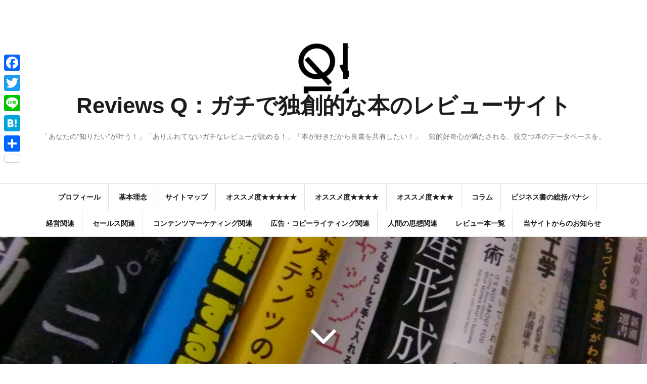

--- FILE ---
content_type: text/html; charset=UTF-8
request_url: https://reviews-q.com/archives/tag/%E3%83%95%E3%82%A3%E3%83%BC%E3%83%89%E3%83%90%E3%83%83%E3%82%AF
body_size: 27674
content:
<!DOCTYPE html>
<html lang="ja">
<head>
<meta charset="UTF-8">
<meta name="viewport" content="width=device-width, initial-scale=1">
<link rel="profile" href="http://gmpg.org/xfn/11">
<link rel="pingback" href="https://reviews-q.com/xmlrpc.php">

<title>フィードバック | Reviews Q：ガチで独創的な本のレビューサイト</title>

<!-- All In One SEO Pack 3.7.0[246,295] -->
<script type="application/ld+json" class="aioseop-schema">{"@context":"https://schema.org","@graph":[{"@type":"Organization","@id":"https://reviews-q.com/#organization","url":"https://reviews-q.com/","name":"Reviews Q：ガチで独創的な本のレビューサイト","sameAs":[],"logo":{"@type":"ImageObject","@id":"https://reviews-q.com/#logo","url":"https://reviews-q.com/wp-content/uploads/2017/02/QDEQ-Co.Ltd-font1.1.jpg","caption":""},"image":{"@id":"https://reviews-q.com/#logo"}},{"@type":"WebSite","@id":"https://reviews-q.com/#website","url":"https://reviews-q.com/","name":"Reviews Q：ガチで独創的な本のレビューサイト","publisher":{"@id":"https://reviews-q.com/#organization"}},{"@type":"CollectionPage","@id":"https://reviews-q.com/archives/tag/%e3%83%95%e3%82%a3%e3%83%bc%e3%83%89%e3%83%90%e3%83%83%e3%82%af#collectionpage","url":"https://reviews-q.com/archives/tag/%e3%83%95%e3%82%a3%e3%83%bc%e3%83%89%e3%83%90%e3%83%83%e3%82%af","inLanguage":"ja","name":"フィードバック","isPartOf":{"@id":"https://reviews-q.com/#website"},"breadcrumb":{"@id":"https://reviews-q.com/archives/tag/%e3%83%95%e3%82%a3%e3%83%bc%e3%83%89%e3%83%90%e3%83%83%e3%82%af#breadcrumblist"}},{"@type":"BreadcrumbList","@id":"https://reviews-q.com/archives/tag/%e3%83%95%e3%82%a3%e3%83%bc%e3%83%89%e3%83%90%e3%83%83%e3%82%af#breadcrumblist","itemListElement":[{"@type":"ListItem","position":1,"item":{"@type":"WebPage","@id":"https://reviews-q.com/","url":"https://reviews-q.com/","name":"ガチで独創的なビジネス本のレビューサイト：Reviews Q"}},{"@type":"ListItem","position":2,"item":{"@type":"WebPage","@id":"https://reviews-q.com/archives/tag/%e3%83%95%e3%82%a3%e3%83%bc%e3%83%89%e3%83%90%e3%83%83%e3%82%af","url":"https://reviews-q.com/archives/tag/%e3%83%95%e3%82%a3%e3%83%bc%e3%83%89%e3%83%90%e3%83%83%e3%82%af","name":"フィードバック"}}]}]}</script>
<link rel="canonical" href="https://reviews-q.com/archives/tag/%e3%83%95%e3%82%a3%e3%83%bc%e3%83%89%e3%83%90%e3%83%83%e3%82%af" />
<!-- All In One SEO Pack -->
<link rel='dns-prefetch' href='//fonts.googleapis.com' />
<link rel='dns-prefetch' href='//s.w.org' />
<link rel="alternate" type="application/rss+xml" title="Reviews Q：ガチで独創的な本のレビューサイト &raquo; フィード" href="https://reviews-q.com/feed" />
<link rel="alternate" type="application/rss+xml" title="Reviews Q：ガチで独創的な本のレビューサイト &raquo; コメントフィード" href="https://reviews-q.com/comments/feed" />
<link rel="alternate" type="application/rss+xml" title="Reviews Q：ガチで独創的な本のレビューサイト &raquo; フィードバック タグのフィード" href="https://reviews-q.com/archives/tag/%e3%83%95%e3%82%a3%e3%83%bc%e3%83%89%e3%83%90%e3%83%83%e3%82%af/feed" />
		<script type="text/javascript">
			window._wpemojiSettings = {"baseUrl":"https:\/\/s.w.org\/images\/core\/emoji\/13.0.0\/72x72\/","ext":".png","svgUrl":"https:\/\/s.w.org\/images\/core\/emoji\/13.0.0\/svg\/","svgExt":".svg","source":{"concatemoji":"https:\/\/reviews-q.com\/wp-includes\/js\/wp-emoji-release.min.js?ver=5.5.17"}};
			!function(e,a,t){var n,r,o,i=a.createElement("canvas"),p=i.getContext&&i.getContext("2d");function s(e,t){var a=String.fromCharCode;p.clearRect(0,0,i.width,i.height),p.fillText(a.apply(this,e),0,0);e=i.toDataURL();return p.clearRect(0,0,i.width,i.height),p.fillText(a.apply(this,t),0,0),e===i.toDataURL()}function c(e){var t=a.createElement("script");t.src=e,t.defer=t.type="text/javascript",a.getElementsByTagName("head")[0].appendChild(t)}for(o=Array("flag","emoji"),t.supports={everything:!0,everythingExceptFlag:!0},r=0;r<o.length;r++)t.supports[o[r]]=function(e){if(!p||!p.fillText)return!1;switch(p.textBaseline="top",p.font="600 32px Arial",e){case"flag":return s([127987,65039,8205,9895,65039],[127987,65039,8203,9895,65039])?!1:!s([55356,56826,55356,56819],[55356,56826,8203,55356,56819])&&!s([55356,57332,56128,56423,56128,56418,56128,56421,56128,56430,56128,56423,56128,56447],[55356,57332,8203,56128,56423,8203,56128,56418,8203,56128,56421,8203,56128,56430,8203,56128,56423,8203,56128,56447]);case"emoji":return!s([55357,56424,8205,55356,57212],[55357,56424,8203,55356,57212])}return!1}(o[r]),t.supports.everything=t.supports.everything&&t.supports[o[r]],"flag"!==o[r]&&(t.supports.everythingExceptFlag=t.supports.everythingExceptFlag&&t.supports[o[r]]);t.supports.everythingExceptFlag=t.supports.everythingExceptFlag&&!t.supports.flag,t.DOMReady=!1,t.readyCallback=function(){t.DOMReady=!0},t.supports.everything||(n=function(){t.readyCallback()},a.addEventListener?(a.addEventListener("DOMContentLoaded",n,!1),e.addEventListener("load",n,!1)):(e.attachEvent("onload",n),a.attachEvent("onreadystatechange",function(){"complete"===a.readyState&&t.readyCallback()})),(n=t.source||{}).concatemoji?c(n.concatemoji):n.wpemoji&&n.twemoji&&(c(n.twemoji),c(n.wpemoji)))}(window,document,window._wpemojiSettings);
		</script>
		<style type="text/css">
img.wp-smiley,
img.emoji {
	display: inline !important;
	border: none !important;
	box-shadow: none !important;
	height: 1em !important;
	width: 1em !important;
	margin: 0 .07em !important;
	vertical-align: -0.1em !important;
	background: none !important;
	padding: 0 !important;
}
</style>
	<link rel='stylesheet' id='wp-block-library-css'  href='https://reviews-q.com/wp-includes/css/dist/block-library/style.min.css?ver=5.5.17' type='text/css' media='all' />
<link rel='stylesheet' id='pz-linkcard-css'  href='//reviews-q.com/wp-content/uploads/pz-linkcard/style.css?ver=5.5.17' type='text/css' media='all' />
<link rel='stylesheet' id='toc-screen-css'  href='https://reviews-q.com/wp-content/plugins/table-of-contents-plus/screen.min.css?ver=2002' type='text/css' media='all' />
<link rel='stylesheet' id='dashicons-css'  href='https://reviews-q.com/wp-includes/css/dashicons.min.css?ver=5.5.17' type='text/css' media='all' />
<link rel='stylesheet' id='to-top-css'  href='https://reviews-q.com/wp-content/plugins/to-top/public/css/to-top-public.css?ver=2.2' type='text/css' media='all' />
<link rel='stylesheet' id='wordpress-popular-posts-css-css'  href='https://reviews-q.com/wp-content/plugins/wordpress-popular-posts/assets/css/wpp.css?ver=5.2.4' type='text/css' media='all' />
<link rel='stylesheet' id='amadeus-bootstrap-css'  href='https://reviews-q.com/wp-content/themes/amadeus/css/bootstrap/css/bootstrap.min.css?ver=1' type='text/css' media='all' />
<link rel='stylesheet' id='amadeus-body-fonts-css'  href='//fonts.googleapis.com/css?family=Noto+Serif%3A400%2C700%2C400italic%2C700italic&#038;ver=5.5.17' type='text/css' media='all' />
<link rel='stylesheet' id='amadeus-headings-fonts-css'  href='//fonts.googleapis.com/css?family=Playfair+Display%3A400%2C700&#038;ver=5.5.17' type='text/css' media='all' />
<link rel='stylesheet' id='amadeus-style-css'  href='https://reviews-q.com/wp-content/themes/amadeus/style.css?ver=5.5.17' type='text/css' media='all' />
<style id='amadeus-style-inline-css' type='text/css'>
.site-branding { padding:85px 0; }
.header-image { height:310px; }
@media only screen and (max-width: 1024px) { .header-image { height:300px; } }
.site-logo { max-width:100px; }
.custom-logo { max-width:100px; }
body, .widget a { color:#4c4c4c}
.social-navigation { background-color:#fff}
.social-navigation li a::before { background-color:#1c1c1c}
.branding-wrapper { background-color:#fff}
.main-navigation { background-color:#fff}
.main-navigation a { color:#1c1c1c !important;}
.site-title a, .site-title a:hover { color:#1c1c1c !important;}
.site-description { color:#767676}
.entry-title, .entry-title a { color:#1c1c1c !important;}
.entry-meta, .entry-meta a, .entry-footer, .entry-footer a { color:#9d9d9d !important;}
.site-footer, .footer-widget-area { background-color:#ffffff}
.site-title { font-size:44px; }
.site-description { font-size:14px; }
h1 { font-size:40px; }
h2 { font-size:30px; }
h3 { font-size:30px; }
h4 { font-size:17px; }
h5 { font-size:20px; }
h6 { font-size:14px; }
body { font-size:17px; }

</style>
<link rel='stylesheet' id='amadeus-font-awesome-css'  href='https://reviews-q.com/wp-content/themes/amadeus/fonts/font-awesome.min.css?ver=5.5.17' type='text/css' media='all' />
<link rel='stylesheet' id='simple-social-icons-font-css'  href='https://reviews-q.com/wp-content/plugins/simple-social-icons/css/style.css?ver=3.0.2' type='text/css' media='all' />
<link rel='stylesheet' id='wp-associate-post-r2-css'  href='https://reviews-q.com/wp-content/plugins/wp-associate-post-r2/css/skin-square.css?ver=4.1' type='text/css' media='all' />
<link rel='stylesheet' id='va-social-buzz-css'  href='https://reviews-q.com/wp-content/plugins/va-social-buzz/assets/css/style.min.css?ver=1.1.14' type='text/css' media='all' />
<style id='va-social-buzz-inline-css' type='text/css'>
.va-social-buzz .vasb_fb .vasb_fb_thumbnail{background-image:url(https://reviews-q.com/wp-content/uploads/2017/02/cropped-6be688b628cac3473c493b58bf08237f.jpg);}#secondary #widget-area .va-social-buzz .vasb_fb .vasb_fb_like,#secondary .widget-area .va-social-buzz .vasb_fb .vasb_fb_like,#secondary.widget-area .va-social-buzz .vasb_fb .vasb_fb_like,.secondary .widget-area .va-social-buzz .vasb_fb .vasb_fb_like,.sidebar-container .va-social-buzz .vasb_fb .vasb_fb_like,.va-social-buzz .vasb_fb .vasb_fb_like{background-color:rgba(43,43,43,0.7);color:#ffffff;}@media only screen and (min-width:711px){.va-social-buzz .vasb_fb .vasb_fb_like{background-color:rgba(43,43,43,1);}}
</style>
<link rel='stylesheet' id='addtoany-css'  href='https://reviews-q.com/wp-content/plugins/add-to-any/addtoany.min.css?ver=1.15' type='text/css' media='all' />
<style id='addtoany-inline-css' type='text/css'>
@media screen and (max-width:980px){
.a2a_floating_style.a2a_vertical_style{display:none;}
}
@media screen and (min-width:981px){
.a2a_floating_style.a2a_default_style{display:none;}
}
</style>
<script type='text/javascript' src='https://reviews-q.com/wp-includes/js/jquery/jquery.js?ver=1.12.4-wp' id='jquery-core-js'></script>
<script type='text/javascript' src='https://reviews-q.com/wp-content/plugins/add-to-any/addtoany.min.js?ver=1.1' id='addtoany-js'></script>
<script type='text/javascript' id='pirate-forms-custom-spam-js-extra'>
/* <![CDATA[ */
var pf = {"spam":{"label":"I'm human!","value":"33e8542068"}};
/* ]]> */
</script>
<script type='text/javascript' src='https://reviews-q.com/wp-content/plugins/pirate-forms/public/js/custom-spam.js?ver=5.5.17' id='pirate-forms-custom-spam-js'></script>
<script type='text/javascript' id='to-top-js-extra'>
/* <![CDATA[ */
var to_top_options = {"scroll_offset":"110","icon_opacity":"50","style":"icon","icon_type":"dashicons-arrow-up-alt2","icon_color":"#ffffff","icon_bg_color":"#000000","icon_size":"55","border_radius":"5","image":"http:\/\/reviews-q.com\/wp-content\/plugins\/to-top\/admin\/images\/default.png","image_width":"65","image_alt":"","location":"bottom-right","margin_x":"10","margin_y":"45","show_on_admin":"0","enable_autohide":"0","autohide_time":"2","enable_hide_small_device":"0","small_device_max_width":"640","reset":"0"};
/* ]]> */
</script>
<script type='text/javascript' src='https://reviews-q.com/wp-content/plugins/to-top/public/js/to-top-public.js?ver=2.2' id='to-top-js'></script>
<script type='application/json' id='wpp-json'>
{"sampling_active":0,"sampling_rate":100,"ajax_url":"https:\/\/reviews-q.com\/wp-json\/wordpress-popular-posts\/v1\/popular-posts","ID":0,"token":"fe8c60948f","lang":0,"debug":0}
</script>
<script type='text/javascript' src='https://reviews-q.com/wp-content/plugins/wordpress-popular-posts/assets/js/wpp.min.js?ver=5.2.4' id='wpp-js-js'></script>
<script type='text/javascript' src='https://reviews-q.com/wp-content/themes/amadeus/js/parallax.min.js?ver=1' id='amadeus-parallax-js'></script>
<script type='text/javascript' src='https://reviews-q.com/wp-content/themes/amadeus/js/jquery.slicknav.min.js?ver=1' id='amadeus-slicknav-js'></script>
<script type='text/javascript' src='https://reviews-q.com/wp-content/themes/amadeus/js/jquery.fitvids.min.js?ver=1' id='amadeus-fitvids-js'></script>
<script type='text/javascript' src='https://reviews-q.com/wp-content/themes/amadeus/js/scripts.js?ver=1' id='amadeus-scripts-js'></script>
<script type='text/javascript' src='https://reviews-q.com/wp-content/plugins/simple-social-icons/svgxuse.js?ver=1.1.21' id='svg-x-use-js'></script>
<link rel="https://api.w.org/" href="https://reviews-q.com/wp-json/" /><link rel="alternate" type="application/json" href="https://reviews-q.com/wp-json/wp/v2/tags/731" /><link rel="EditURI" type="application/rsd+xml" title="RSD" href="https://reviews-q.com/xmlrpc.php?rsd" />
<link rel="wlwmanifest" type="application/wlwmanifest+xml" href="https://reviews-q.com/wp-includes/wlwmanifest.xml" /> 
<meta name="generator" content="WordPress 5.5.17" />

<script data-cfasync="false">
window.a2a_config=window.a2a_config||{};a2a_config.callbacks=[];a2a_config.overlays=[];a2a_config.templates={};a2a_localize = {
	Share: "共有",
	Save: "ブックマーク",
	Subscribe: "購読",
	Email: "メール",
	Bookmark: "ブックマーク",
	ShowAll: "すべて表示する",
	ShowLess: "小さく表示する",
	FindServices: "サービスを探す",
	FindAnyServiceToAddTo: "追加するサービスを今すぐ探す",
	PoweredBy: "Powered by",
	ShareViaEmail: "メールでシェアする",
	SubscribeViaEmail: "メールで購読する",
	BookmarkInYourBrowser: "ブラウザにブックマーク",
	BookmarkInstructions: "このページをブックマークするには、 Ctrl+D または \u2318+D を押下。",
	AddToYourFavorites: "お気に入りに追加",
	SendFromWebOrProgram: "任意のメールアドレスまたはメールプログラムから送信",
	EmailProgram: "メールプログラム",
	More: "詳細&#8230;",
	ThanksForSharing: "Thanks for sharing!",
	ThanksForFollowing: "Thanks for following!"
};

(function(d,s,a,b){a=d.createElement(s);b=d.getElementsByTagName(s)[0];a.async=1;a.src="https://static.addtoany.com/menu/page.js";b.parentNode.insertBefore(a,b);})(document,"script");
</script>
<script type="text/javascript">
	window._wp_rp_static_base_url = 'https://wprp.sovrn.com/static/';
	window._wp_rp_wp_ajax_url = "https://reviews-q.com/wp-admin/admin-ajax.php";
	window._wp_rp_plugin_version = '3.6.4';
	window._wp_rp_post_id = '10646';
	window._wp_rp_num_rel_posts = '15';
	window._wp_rp_thumbnails = true;
	window._wp_rp_post_title = '%E3%83%80%E3%82%A4%E3%83%AC%E3%82%AF%E3%83%88%E3%83%AC%E3%82%B9%E3%83%9D%E3%83%B3%E3%82%B9%E3%83%9E%E3%83%BC%E3%82%B1%E3%83%86%E3%82%A3%E3%83%B3%E3%82%B0%E3%82%92%E7%9F%A5%E3%81%A3%E3%81%A6%E3%80%81%E3%81%99%E3%81%90%E3%82%84%E3%81%A3%E3%81%A6%E3%81%97%E3%81%BE%E3%81%86%E3%81%AE%E3%81%AB%E3%81%AF%E3%81%93%E3%82%93%E3%81%AA%E3%83%87%E3%83%A1%E3%83%AA%E3%83%83%E3%83%88%E3%81%8C%E3%81%82%E3%82%8B%E3%81%AE%E3%81%A7%E3%81%8A%E6%B0%97%E3%82%92%E4%BB%98%E3%81%91%E3%82%92%E3%80%82';
	window._wp_rp_post_tags = ['%E3%82%B3%E3%83%B3%E3%83%86%E3%83%B3%E3%83%84%E3%83%9E%E3%83%BC%E3%82%B1%E3%83%86%E3%82%A3', '%E3%82%BB%E3%83%BC%E3%83%AB%E3%82%B9%E3%83%AC%E3%82%BF%E3%83%BC', '%E3%83%80%E3%82%A4%E3%83%AC%E3%82%AF%E3%83%88%E3%83%AC%E3%82%B9%E3%83%9D%E3%83%B3%E3%82%B9', '%E3%82%B3%E3%83%9F%E3%83%A5%E3%83%8B%E3%82%B1%E3%83%BC%E3%82%B7%E3%83%A7%E3%83%B3', '%E3%82%BF%E3%83%BC%E3%82%B2%E3%83%86%E3%82%A3%E3%83%B3%E3%82%B0', '%E3%83%95%E3%82%A3%E3%83%BC%E3%83%89%E3%83%90%E3%83%83%E3%82%AF', '%E6%89%8B%E6%B3%95', '%E3%82%BB%E3%83%BC%E3%83%AB%E3%82%B9', '%E3%82%AA%E3%83%95%E3%82%A1%E3%83%BC', '%E6%83%85%E5%A0%B1%E6%BA%90', '%E5%8F%8D%E5%BF%9C', '%E3%83%96%E3%83%A9%E3%83%B3%E3%83%87%E3%82%A3%E3%83%B3%E3%82%B0', '%E3%83%80%E3%83%B3%E3%83%BBs%E3%83%BB%E3%82%B1%E3%83%8D%E3%83%87%E3%82%A3', '%E5%AE%9F%E8%B7%B5', '%E4%BF%A1%E9%A0%BC%E9%96%A2%E4%BF%82', '%E3%83%80%E3%82%A4%E3%83%AC%E3%82%AF%E3%83%88%E3%83%A1%E3%83%BC%E3%83%AB', '%E9%A1%A7%E5%AE%A2', '%E3%83%95%E3%82%A9%E3%83%AD%E3%83%BC%E3%82%A2%E3%83%83%E3%83%97', '%E5%A4%B1%E6%95%97%E8%AB%87', '%E3%83%AC%E3%82%B9%E3%83%9D%E3%83%B3%E3%82%B9', '%E3%83%9E%E3%83%BC%E3%82%B1%E3%83%86%E3%82%A3%E3%83%B3%E3%82%B0', '%E3%82%BB%E3%83%BC%E3%83%AB%E3%82%B9%E9%96%A2%E9%80%A3', 'alt', 'script', 'br', 'block', 'a', 'geneva', 'unit', 'link', 'color', 'div', 'span', 'review', 'class', '1'];
	window._wp_rp_promoted_content = true;
</script>
<link rel="stylesheet" href="https://reviews-q.com/wp-content/plugins/wordpress-23-related-posts-plugin/static/themes/modern.css?version=3.6.4" />
<!--[if lt IE 9]>
<script src="https://reviews-q.com/wp-content/themes/amadeus/js/html5shiv.js"></script>
<![endif]-->
			<style type="text/css">
				.header-image {
					background: url(https://reviews-q.com/wp-content/uploads/2017/02/cropped-6be688b628cac3473c493b58bf08237f.jpg) no-repeat;
					background-position: center top;
					background-attachment: fixed;
					background-size: cover;
				}
			</style>
			<style type="text/css" id="custom-background-css">
body.custom-background { background-color: #ffffff; }
</style>
	<link rel="icon" href="https://reviews-q.com/wp-content/uploads/2017/02/QDEQ-Co.Ltd-font1.1-150x150.jpg" sizes="32x32" />
<link rel="icon" href="https://reviews-q.com/wp-content/uploads/2017/02/QDEQ-Co.Ltd-font1.1.jpg" sizes="192x192" />
<link rel="apple-touch-icon" href="https://reviews-q.com/wp-content/uploads/2017/02/QDEQ-Co.Ltd-font1.1.jpg" />
<meta name="msapplication-TileImage" content="https://reviews-q.com/wp-content/uploads/2017/02/QDEQ-Co.Ltd-font1.1.jpg" />
		<style type="text/css" id="wp-custom-css">
			/*.menuRibbon {
	margin:0 0 10px 0;
	padding:2px 8px;
	background:#4b178c;
	color:#f7ebf9;
	line-height:140%;
	font-weight:bold;
}
*/

		</style>
		<!-- To Top Custom CSS --><style type='text/css'>#to_top_scrollup {font-size: 55px; width: 55px; height: 55px;right:10px;bottom:45px;}</style><!-- Global site tag (gtag.js) - Google Analytics -->
<script async src="https://www.googletagmanager.com/gtag/js?id=UA-90718952-5"></script>
<script>
  window.dataLayer = window.dataLayer || [];
  function gtag(){dataLayer.push(arguments);}
  gtag('js', new Date());

  gtag('config', 'UA-90718952-5');
</script>

<meta name="google-site-verification" content="DeEtGiOnb8qPD4J1epmmIIP52R1I370dGrU3Ks3TQ6Y" />


<script type="text/javascript" language="javascript">
    var vc_pid = "885479535";
</script><script type="text/javascript" src="//aml.valuecommerce.com/vcdal.js" async></script>

</head>

<body class="archive tag tag-731 custom-background wp-custom-logo">
<div id="page" class="hfeed site">
	<a class="skip-link screen-reader-text" href="#content">コンテンツへスキップ</a>

	<header id="masthead" class="site-header clearfix" role="banner">

			

				

		<div class="branding-wrapper">
			<div class="container">
				<div class="site-branding">
					<a href="https://reviews-q.com/" class="custom-logo-link" rel="home"><img width="248" height="248" src="https://reviews-q.com/wp-content/uploads/2017/02/QDEQ-Co.Ltd-font1.1.jpg" class="custom-logo" alt="Reviews Q：ガチで独創的な本のレビューサイト" srcset="https://reviews-q.com/wp-content/uploads/2017/02/QDEQ-Co.Ltd-font1.1.jpg 248w, https://reviews-q.com/wp-content/uploads/2017/02/QDEQ-Co.Ltd-font1.1-150x150.jpg 150w" sizes="(max-width: 248px) 100vw, 248px" /></a>
						<h1 class="site-title"><a href="https://reviews-q.com/" rel="home">Reviews Q：ガチで独創的な本のレビューサイト</a></h1>
						<h2 class="site-description">「あなたの&quot;知りたい&quot;が叶う！」「ありふれてないガチなレビューが読める！」「本が好きだから良書を共有したい！」　知的好奇心が満たされる、役立つ本のデータベースを。</h2>

										</div><!-- .site-branding -->
			</div>
		</div>

				<nav id="site-navigation" class="main-navigation" role="navigation">
			<div class="container">
			<div class="menu-%e3%83%a1%e3%83%8b%e3%83%a5%e3%83%bc-container"><ul id="primary-menu" class="menu"><li id="menu-item-9144" class="menu-item menu-item-type-post_type menu-item-object-page menu-item-9144"><a href="https://reviews-q.com/profile">プロフィール</a></li>
<li id="menu-item-9142" class="menu-item menu-item-type-post_type menu-item-object-page menu-item-9142"><a href="https://reviews-q.com/vision">基本理念</a></li>
<li id="menu-item-9141" class="menu-item menu-item-type-post_type menu-item-object-page menu-item-9141"><a href="https://reviews-q.com/site-map">サイトマップ</a></li>
<li id="menu-item-9146" class="menu-item menu-item-type-taxonomy menu-item-object-category menu-item-9146"><a href="https://reviews-q.com/archives/category/1%e3%82%aa%e3%82%b9%e3%82%b9%e3%83%a1%e5%ba%a6%e2%98%85%e2%98%85%e2%98%85%e2%98%85%e2%98%85">オススメ度★★★★★</a></li>
<li id="menu-item-9147" class="menu-item menu-item-type-taxonomy menu-item-object-category menu-item-9147"><a href="https://reviews-q.com/archives/category/2%e3%82%aa%e3%82%b9%e3%82%b9%e3%83%a1%e5%ba%a6%e2%98%85%e2%98%85%e2%98%85%e2%98%85">オススメ度★★★★</a></li>
<li id="menu-item-9148" class="menu-item menu-item-type-taxonomy menu-item-object-category menu-item-9148"><a href="https://reviews-q.com/archives/category/3%e3%82%aa%e3%82%b9%e3%82%b9%e3%83%a1%e5%ba%a6%e2%98%85%e2%98%85%e2%98%85">オススメ度★★★</a></li>
<li id="menu-item-9149" class="menu-item menu-item-type-taxonomy menu-item-object-category menu-item-9149"><a href="https://reviews-q.com/archives/category/%e3%82%b3%e3%83%a9%e3%83%a0">コラム</a></li>
<li id="menu-item-9150" class="menu-item menu-item-type-taxonomy menu-item-object-category menu-item-has-children menu-item-9150"><a href="https://reviews-q.com/archives/category/%e3%83%93%e3%82%b8%e3%83%8d%e3%82%b9%e6%9b%b8%e3%81%ae%e7%b7%8f%e6%8b%ac%e3%83%90%e3%83%8a%e3%82%b7">ビジネス書の総括バナシ</a>
<ul class="sub-menu">
	<li id="menu-item-9171" class="menu-item menu-item-type-taxonomy menu-item-object-category menu-item-9171"><a href="https://reviews-q.com/archives/category/%e3%83%93%e3%82%b8%e3%83%8d%e3%82%b9%e6%9b%b8%e3%81%ae%e7%b7%8f%e6%8b%ac%e3%83%90%e3%83%8a%e3%82%b7/%e3%83%ac%e3%83%93%e3%83%a5%e3%83%bc%e8%a3%8f%e8%a9%b1">レビュー裏話</a></li>
	<li id="menu-item-9172" class="menu-item menu-item-type-taxonomy menu-item-object-category menu-item-9172"><a href="https://reviews-q.com/archives/category/%e3%83%93%e3%82%b8%e3%83%8d%e3%82%b9%e6%9b%b8%e3%81%ae%e7%b7%8f%e6%8b%ac%e3%83%90%e3%83%8a%e3%82%b7/%e3%81%a1%e3%82%87%e3%81%a3%e3%81%a8%e5%a4%89%e3%82%8f%e3%81%a3%e3%81%9f%e6%9c%ac%e3%81%ae%e3%82%aa%e3%83%8f%e3%83%8a%e3%82%b7">ちょっと変わった本のオハナシ</a></li>
</ul>
</li>
<li id="menu-item-9151" class="menu-item menu-item-type-taxonomy menu-item-object-category menu-item-has-children menu-item-9151"><a href="https://reviews-q.com/archives/category/%e7%b5%8c%e5%96%b6%e9%96%a2%e9%80%a3">経営関連</a>
<ul class="sub-menu">
	<li id="menu-item-9173" class="menu-item menu-item-type-taxonomy menu-item-object-category menu-item-9173"><a href="https://reviews-q.com/archives/category/%e7%b5%8c%e5%96%b6%e9%96%a2%e9%80%a3/%e7%b5%8c%e5%96%b6%e8%ab%96%e4%b8%80%e8%88%ac">経営論一般</a></li>
	<li id="menu-item-9174" class="menu-item menu-item-type-taxonomy menu-item-object-category menu-item-9174"><a href="https://reviews-q.com/archives/category/%e7%b5%8c%e5%96%b6%e9%96%a2%e9%80%a3/%e8%b5%b7%e6%a5%ad%e3%83%bb%e8%b5%b7%e6%a5%ad%e5%ae%b6%e7%b2%be%e7%a5%9e%e9%96%a2%e9%80%a3">起業・起業家精神関連</a></li>
	<li id="menu-item-9175" class="menu-item menu-item-type-taxonomy menu-item-object-category menu-item-9175"><a href="https://reviews-q.com/archives/category/%e7%b5%8c%e5%96%b6%e9%96%a2%e9%80%a3/%e3%82%bf%e3%82%a4%e3%83%a0%e3%83%9e%e3%83%8d%e3%82%b8%e3%83%a1%e3%83%b3%e3%83%88%e3%83%bb%e4%bb%95%e4%ba%8b%e8%a1%93%e9%96%a2%e9%80%a3">タイムマネジメント・仕事術関連</a></li>
</ul>
</li>
<li id="menu-item-9152" class="menu-item menu-item-type-taxonomy menu-item-object-category menu-item-9152"><a href="https://reviews-q.com/archives/category/%e3%82%bb%e3%83%bc%e3%83%ab%e3%82%b9%e9%96%a2%e9%80%a3">セールス関連</a></li>
<li id="menu-item-9153" class="menu-item menu-item-type-taxonomy menu-item-object-category menu-item-has-children menu-item-9153"><a href="https://reviews-q.com/archives/category/%e3%82%b3%e3%83%b3%e3%83%86%e3%83%b3%e3%83%84%e3%83%9e%e3%83%bc%e3%82%b1%e3%83%86%e3%82%a3%e3%83%b3%e3%82%b0%e9%96%a2%e9%80%a3">コンテンツマーケティング関連</a>
<ul class="sub-menu">
	<li id="menu-item-9176" class="menu-item menu-item-type-taxonomy menu-item-object-category menu-item-9176"><a href="https://reviews-q.com/archives/category/%e3%82%b3%e3%83%b3%e3%83%86%e3%83%b3%e3%83%84%e3%83%9e%e3%83%bc%e3%82%b1%e3%83%86%e3%82%a3%e3%83%b3%e3%82%b0%e9%96%a2%e9%80%a3/%e3%82%a4%e3%83%b3%e3%82%bf%e3%83%bc%e3%83%8d%e3%83%83%e3%83%88%e3%83%93%e3%82%b8%e3%83%8d%e3%82%b9%e9%96%a2%e9%80%a3">インターネットビジネス関連</a></li>
	<li id="menu-item-9177" class="menu-item menu-item-type-taxonomy menu-item-object-category menu-item-9177"><a href="https://reviews-q.com/archives/category/%e3%82%b3%e3%83%b3%e3%83%86%e3%83%b3%e3%83%84%e3%83%9e%e3%83%bc%e3%82%b1%e3%83%86%e3%82%a3%e3%83%b3%e3%82%b0%e9%96%a2%e9%80%a3/%e3%83%96%e3%83%a9%e3%83%b3%e3%83%87%e3%82%a3%e3%83%b3%e3%82%b0%e9%96%a2%e9%80%a3">ブランディング関連</a></li>
	<li id="menu-item-9178" class="menu-item menu-item-type-taxonomy menu-item-object-category menu-item-9178"><a href="https://reviews-q.com/archives/category/%e3%82%b3%e3%83%b3%e3%83%86%e3%83%b3%e3%83%84%e3%83%9e%e3%83%bc%e3%82%b1%e3%83%86%e3%82%a3%e3%83%b3%e3%82%b0%e9%96%a2%e9%80%a3/seo%e9%96%a2%e9%80%a3">SEO関連</a></li>
</ul>
</li>
<li id="menu-item-9154" class="menu-item menu-item-type-taxonomy menu-item-object-category menu-item-9154"><a href="https://reviews-q.com/archives/category/%e5%ba%83%e5%91%8a%e3%83%bb%e3%82%b3%e3%83%94%e3%83%bc%e3%83%a9%e3%82%a4%e3%83%86%e3%82%a3%e3%83%b3%e3%82%b0%e9%96%a2%e9%80%a3">広告・コピーライティング関連</a></li>
<li id="menu-item-9155" class="menu-item menu-item-type-taxonomy menu-item-object-category menu-item-has-children menu-item-9155"><a href="https://reviews-q.com/archives/category/%e4%ba%ba%e9%96%93%e3%81%ae%e6%80%9d%e6%83%b3%e9%96%a2%e9%80%a3">人間の思想関連</a>
<ul class="sub-menu">
	<li id="menu-item-9179" class="menu-item menu-item-type-taxonomy menu-item-object-category menu-item-9179"><a href="https://reviews-q.com/archives/category/%e4%ba%ba%e9%96%93%e3%81%ae%e6%80%9d%e6%83%b3%e9%96%a2%e9%80%a3/%e5%ae%97%e6%95%99%e9%96%a2%e9%80%a3">宗教関連</a></li>
	<li id="menu-item-9180" class="menu-item menu-item-type-taxonomy menu-item-object-category menu-item-9180"><a href="https://reviews-q.com/archives/category/%e4%ba%ba%e9%96%93%e3%81%ae%e6%80%9d%e6%83%b3%e9%96%a2%e9%80%a3/%e5%bf%83%e7%90%86%e5%ad%a6%e9%96%a2%e9%80%a3">心理学関連</a></li>
	<li id="menu-item-9181" class="menu-item menu-item-type-taxonomy menu-item-object-category menu-item-9181"><a href="https://reviews-q.com/archives/category/%e4%ba%ba%e9%96%93%e3%81%ae%e6%80%9d%e6%83%b3%e9%96%a2%e9%80%a3/%e3%82%b3%e3%83%9f%e3%83%a5%e3%83%8b%e3%82%b1%e3%83%bc%e3%82%b7%e3%83%a7%e3%83%b3%e8%a1%93%e9%96%a2%e9%80%a3">コミュニケーション術関連</a></li>
	<li id="menu-item-9182" class="menu-item menu-item-type-taxonomy menu-item-object-category menu-item-9182"><a href="https://reviews-q.com/archives/category/%e4%ba%ba%e9%96%93%e3%81%ae%e6%80%9d%e6%83%b3%e9%96%a2%e9%80%a3/%e4%ba%ba%e5%bf%83%e6%8e%8c%e6%8f%a1%e9%96%a2%e9%80%a3">人心掌握関連</a></li>
	<li id="menu-item-9183" class="menu-item menu-item-type-taxonomy menu-item-object-category menu-item-9183"><a href="https://reviews-q.com/archives/category/%e4%ba%ba%e9%96%93%e3%81%ae%e6%80%9d%e6%83%b3%e9%96%a2%e9%80%a3/%e8%87%aa%e5%b7%b1%e5%95%93%e7%99%ba%e9%96%a2%e9%80%a3">自己啓発関連</a></li>
</ul>
</li>
<li id="menu-item-9143" class="menu-item menu-item-type-post_type menu-item-object-page menu-item-9143"><a href="https://reviews-q.com/reviewed">レビュー本一覧</a></li>
<li id="menu-item-10473" class="menu-item menu-item-type-taxonomy menu-item-object-category menu-item-10473"><a href="https://reviews-q.com/archives/category/%e5%bd%93%e3%82%b5%e3%82%a4%e3%83%88%e3%81%8b%e3%82%89%e3%81%ae%e3%81%8a%e7%9f%a5%e3%82%89%e3%81%9b">当サイトからのお知らせ</a></li>
</ul></div>			</div>
		</nav><!-- #site-navigation -->
		<nav class="mobile-nav"></nav>
		
	</header><!-- #masthead -->

	<div class="header-image"><div class="header-scroll"><a href="#primary" class="scroll-icon"><i class="fa fa-angle-down"></i></a></div></div>
	<div id="content" class="site-content container">

	<div id="primary" class="content-area">
		<main id="main" class="site-main" role="main">

		
			<header class="page-header">
				<h1 class="page-title">タグ: <span>フィードバック</span></h1>			</header><!-- .page-header -->

			 


				
<article id="post-10646" class="post-10646 post type-post status-publish format-standard has-post-thumbnail hentry category-194 tag-101 tag-143 tag-195 tag-198 tag-215 tag-s tag-250 tag-276 tag-286 tag-384 tag-402 tag-545 tag-601 tag-660 tag-731 tag-1518 tag-1614 tag-1623 tag-1624 tag-1632 tag-1636">
		<div class="entry-thumb">
		<img width="750" height="563" src="https://reviews-q.com/wp-content/uploads/2018/01/849871b7a4ee598cebf2896b0861006f-750x563.jpg" class="attachment-amadeus-entry-thumb size-amadeus-entry-thumb wp-post-image" alt="" loading="lazy" srcset="https://reviews-q.com/wp-content/uploads/2018/01/849871b7a4ee598cebf2896b0861006f-750x563.jpg 750w, https://reviews-q.com/wp-content/uploads/2018/01/849871b7a4ee598cebf2896b0861006f-300x225.jpg 300w, https://reviews-q.com/wp-content/uploads/2018/01/849871b7a4ee598cebf2896b0861006f-768x576.jpg 768w, https://reviews-q.com/wp-content/uploads/2018/01/849871b7a4ee598cebf2896b0861006f-1024x768.jpg 1024w, https://reviews-q.com/wp-content/uploads/2018/01/849871b7a4ee598cebf2896b0861006f-980x735.jpg 980w" sizes="(max-width: 750px) 100vw, 750px" />		<div class="entry-thumb-inner">
		</div>
		<a class="thumb-icon" href="https://reviews-q.com/archives/10646" title="ダイレクトレスポンスマーケティングを知って、すぐやってしまうのにはこんなデメリットがあるのでお気を付けを。" ><i class="fa fa-send"></i></a>
	</div>
	
	<div class="post-inner">
		<header class="entry-header">
			<h1 class="entry-title"><a href="https://reviews-q.com/archives/10646" rel="bookmark">ダイレクトレスポンスマーケティングを知って、すぐやってしまうのにはこんなデメリットがあるのでお気を付けを。</a></h1>
					</header><!-- .entry-header -->

		<div class="entry-content">
							<div id="comp-ixwxl63c_SinglePostMediaTop_MediaPost__0_0_def_4_child" data-reactid=".0.$SITE_ROOT.$desktop_siteRoot.$PAGES_CONTAINER.1.1.$SITE_PAGES.$arap2.1.$comp-ixwxl63c.0.0.$child.$0.1.$1.$0"><div id="comp-ixwxl63c_SinglePostMediaTop_MediaPost__0_0_def_6" class=" flex_vbox" data-reactid=".0.$SITE_ROOT.$desktop_siteRoot.$PAGES_CONTAINER.1.1.$SITE_PAGES.$arap2.1.$comp-ixwxl63c.0.0.$child.$0.1.$1.$2"><div id="comp-ixwxl63c_SinglePostMediaTop_MediaPost__0_0_def_7" class="flex_display flex_vbox" data-reactid=".0.$SITE_ROOT.$desktop_siteRoot.$PAGES_CONTAINER.1.1.$SITE_PAGES.$arap2.1.$comp-ixwxl63c.0.0.$child.$0.1.$1.$2.$0"><div id="comp-ixwxl63c_SinglePostMediaTop_MediaPost__0_0_title" class="s12" data-reactid=".0.$SITE_ROOT.$desktop_siteRoot.$PAGES_CONTAINER.1.1.$SITE_PAGES.$arap2.1.$comp-ixwxl63c.0.0.$child.$0.1.$1.$2.$0.$0"><div id="comp-ixwxl63c_SinglePostMediaTop_MediaPost__0_0_titlerichTextContainer" class="s12_richTextContainer s12richTextContainer" data-reactid=".0.$SITE_ROOT.$desktop_siteRoot.$PAGES_CONTAINER.1.1.$SITE_PAGES.$arap2.1.$comp-ixwxl63c.0.0.$child.$0.1.$1.$2.$0.$0.0"><p class="font_5"><br /><br /><span style="color: #ff0000; font-family: verdana, geneva, sans-serif;"><span style="font-size: 28px;"><b><span style="font-size: 24px;">実践は慎重に</span><span style="font-size: 24px;">。</span></b></span></span><span style="font-family: verdana, geneva, sans-serif;"><span class="color_2" data-reactid=".0.$SITE_ROOT.$desktop_siteRoot.$PAGES_CONTAINER.1.1.$SITE_PAGES.$arap2.1.$comp-ixwxl63c.0.0.$child.$0.1.$1.$5.$0.0.x.0"><br /><br /><strong>強力な手法であるだけに。</strong><br /><br />私がダイレクト・レスポンス・マーケティングを書籍にて知り、学び始めた頃の失敗談を一つ。<br />この失敗によって、視野が広くなったとも思えます。<br /><br />失敗も立派な知的財産。<br />フィードバックするにはもってこいの素材です。<br /><br />ところでお読みのあなたはこのマーケティング手法を実践していますか？<br />もしそうでないという場合も、お役に立てましたら幸いです。<br /></span></span><span style="font-family: verdana, geneva, sans-serif;"><br /> <a href="https://reviews-q.com/archives/10646#more-10646" class="more-link">続きを読む <span class="screen-reader-text">&#8220;ダイレクトレスポンスマーケティングを知って、すぐやってしまうのにはこんなデメリットがあるのでお気を付けを。&#8221;</span> <span class="meta-nav">&rarr;</span></a></span></p></div></div></div></div></div><div class="addtoany_share_save_container addtoany_content addtoany_content_bottom"><div class="addtoany_header">ガチで独創的に読んでくれたあなたに謝謝。</div><div class="a2a_kit a2a_kit_size_32 addtoany_list" data-a2a-url="https://reviews-q.com/archives/10646" data-a2a-title="ダイレクトレスポンスマーケティングを知って、すぐやってしまうのにはこんなデメリットがあるのでお気を付けを。"><a class="a2a_button_facebook" href="https://www.addtoany.com/add_to/facebook?linkurl=https%3A%2F%2Freviews-q.com%2Farchives%2F10646&amp;linkname=%E3%83%80%E3%82%A4%E3%83%AC%E3%82%AF%E3%83%88%E3%83%AC%E3%82%B9%E3%83%9D%E3%83%B3%E3%82%B9%E3%83%9E%E3%83%BC%E3%82%B1%E3%83%86%E3%82%A3%E3%83%B3%E3%82%B0%E3%82%92%E7%9F%A5%E3%81%A3%E3%81%A6%E3%80%81%E3%81%99%E3%81%90%E3%82%84%E3%81%A3%E3%81%A6%E3%81%97%E3%81%BE%E3%81%86%E3%81%AE%E3%81%AB%E3%81%AF%E3%81%93%E3%82%93%E3%81%AA%E3%83%87%E3%83%A1%E3%83%AA%E3%83%83%E3%83%88%E3%81%8C%E3%81%82%E3%82%8B%E3%81%AE%E3%81%A7%E3%81%8A%E6%B0%97%E3%82%92%E4%BB%98%E3%81%91%E3%82%92%E3%80%82" title="Facebook" rel="nofollow noopener" target="_blank"></a><a class="a2a_button_twitter" href="https://www.addtoany.com/add_to/twitter?linkurl=https%3A%2F%2Freviews-q.com%2Farchives%2F10646&amp;linkname=%E3%83%80%E3%82%A4%E3%83%AC%E3%82%AF%E3%83%88%E3%83%AC%E3%82%B9%E3%83%9D%E3%83%B3%E3%82%B9%E3%83%9E%E3%83%BC%E3%82%B1%E3%83%86%E3%82%A3%E3%83%B3%E3%82%B0%E3%82%92%E7%9F%A5%E3%81%A3%E3%81%A6%E3%80%81%E3%81%99%E3%81%90%E3%82%84%E3%81%A3%E3%81%A6%E3%81%97%E3%81%BE%E3%81%86%E3%81%AE%E3%81%AB%E3%81%AF%E3%81%93%E3%82%93%E3%81%AA%E3%83%87%E3%83%A1%E3%83%AA%E3%83%83%E3%83%88%E3%81%8C%E3%81%82%E3%82%8B%E3%81%AE%E3%81%A7%E3%81%8A%E6%B0%97%E3%82%92%E4%BB%98%E3%81%91%E3%82%92%E3%80%82" title="Twitter" rel="nofollow noopener" target="_blank"></a><a class="a2a_button_line" href="https://www.addtoany.com/add_to/line?linkurl=https%3A%2F%2Freviews-q.com%2Farchives%2F10646&amp;linkname=%E3%83%80%E3%82%A4%E3%83%AC%E3%82%AF%E3%83%88%E3%83%AC%E3%82%B9%E3%83%9D%E3%83%B3%E3%82%B9%E3%83%9E%E3%83%BC%E3%82%B1%E3%83%86%E3%82%A3%E3%83%B3%E3%82%B0%E3%82%92%E7%9F%A5%E3%81%A3%E3%81%A6%E3%80%81%E3%81%99%E3%81%90%E3%82%84%E3%81%A3%E3%81%A6%E3%81%97%E3%81%BE%E3%81%86%E3%81%AE%E3%81%AB%E3%81%AF%E3%81%93%E3%82%93%E3%81%AA%E3%83%87%E3%83%A1%E3%83%AA%E3%83%83%E3%83%88%E3%81%8C%E3%81%82%E3%82%8B%E3%81%AE%E3%81%A7%E3%81%8A%E6%B0%97%E3%82%92%E4%BB%98%E3%81%91%E3%82%92%E3%80%82" title="Line" rel="nofollow noopener" target="_blank"></a><a class="a2a_button_hatena" href="https://www.addtoany.com/add_to/hatena?linkurl=https%3A%2F%2Freviews-q.com%2Farchives%2F10646&amp;linkname=%E3%83%80%E3%82%A4%E3%83%AC%E3%82%AF%E3%83%88%E3%83%AC%E3%82%B9%E3%83%9D%E3%83%B3%E3%82%B9%E3%83%9E%E3%83%BC%E3%82%B1%E3%83%86%E3%82%A3%E3%83%B3%E3%82%B0%E3%82%92%E7%9F%A5%E3%81%A3%E3%81%A6%E3%80%81%E3%81%99%E3%81%90%E3%82%84%E3%81%A3%E3%81%A6%E3%81%97%E3%81%BE%E3%81%86%E3%81%AE%E3%81%AB%E3%81%AF%E3%81%93%E3%82%93%E3%81%AA%E3%83%87%E3%83%A1%E3%83%AA%E3%83%83%E3%83%88%E3%81%8C%E3%81%82%E3%82%8B%E3%81%AE%E3%81%A7%E3%81%8A%E6%B0%97%E3%82%92%E4%BB%98%E3%81%91%E3%82%92%E3%80%82" title="Hatena" rel="nofollow noopener" target="_blank"></a><a class="a2a_dd a2a_counter addtoany_share_save addtoany_share" href="https://www.addtoany.com/share"></a></div></div>			
					</div><!-- .entry-content -->
	</div>
</article><!-- #post-## -->

			 
 
<!-- 広告コード１ -->
 <script async src="//pagead2.googlesyndication.com/pagead/js/adsbygoogle.js"></script>
<ins class="adsbygoogle"
     style="display:block"
     data-ad-format="fluid"
     data-ad-layout-key="-48+bm-14-py+25a"
     data-ad-client="ca-pub-9359245918477530"
     data-ad-slot="2721879107"></ins>
<script>
     (adsbygoogle = window.adsbygoogle || []).push({});
</script><br><br>


				
<article id="post-8903" class="post-8903 post type-post status-publish format-standard has-post-thumbnail hentry category-154 category-269 category-1434 tag-10 tag-16 tag-19 tag-21 tag-38 tag-46 tag-157 tag-171 tag-190 tag-219 tag-526 tag-607 tag-616 tag-673 tag-731 tag-923 tag-956 tag-1006 tag-1369 tag-1370 tag-1371 tag-1372 tag-1373 tag-1374 tag-1375 tag-1376 tag-1377 tag-mj tag-1379">
		<div class="entry-thumb">
		<img width="750" height="563" src="https://reviews-q.com/wp-content/uploads/2017/12/7d6f1161194c9f5bd0f77cbc7b091de4-750x563.jpg" class="attachment-amadeus-entry-thumb size-amadeus-entry-thumb wp-post-image" alt="" loading="lazy" srcset="https://reviews-q.com/wp-content/uploads/2017/12/7d6f1161194c9f5bd0f77cbc7b091de4-750x563.jpg 750w, https://reviews-q.com/wp-content/uploads/2017/12/7d6f1161194c9f5bd0f77cbc7b091de4-300x225.jpg 300w, https://reviews-q.com/wp-content/uploads/2017/12/7d6f1161194c9f5bd0f77cbc7b091de4-768x576.jpg 768w, https://reviews-q.com/wp-content/uploads/2017/12/7d6f1161194c9f5bd0f77cbc7b091de4-1024x768.jpg 1024w" sizes="(max-width: 750px) 100vw, 750px" />		<div class="entry-thumb-inner">
		</div>
		<a class="thumb-icon" href="https://reviews-q.com/archives/8903" title="気になる2冊「敵を味方に変える技術」と「人生に奇跡を起こすたったひとつの教え」を購入。イイ感じ。" ><i class="fa fa-send"></i></a>
	</div>
	
	<div class="post-inner">
		<header class="entry-header">
			<h1 class="entry-title"><a href="https://reviews-q.com/archives/8903" rel="bookmark">気になる2冊「敵を味方に変える技術」と「人生に奇跡を起こすたったひとつの教え」を購入。イイ感じ。</a></h1>
					</header><!-- .entry-header -->

		<div class="entry-content">
							<div id="comp-ixwxl63c_SinglePostMediaTop_MediaPost__0_0_def_4_child" data-reactid=".0.$SITE_ROOT.$desktop_siteRoot.$PAGES_CONTAINER.1.1.$SITE_PAGES.$arap2.1.$comp-ixwxl63c.0.0.$child.$0.1.$1.$0"><div id="comp-ixwxl63c_SinglePostMediaTop_MediaPost__0_0_def_6" class=" flex_vbox" data-reactid=".0.$SITE_ROOT.$desktop_siteRoot.$PAGES_CONTAINER.1.1.$SITE_PAGES.$arap2.1.$comp-ixwxl63c.0.0.$child.$0.1.$1.$2"><div id="comp-ixwxl63c_SinglePostMediaTop_MediaPost__0_0_def_7" class="flex_display flex_vbox" data-reactid=".0.$SITE_ROOT.$desktop_siteRoot.$PAGES_CONTAINER.1.1.$SITE_PAGES.$arap2.1.$comp-ixwxl63c.0.0.$child.$0.1.$1.$2.$0"><div id="comp-ixwxl63c_SinglePostMediaTop_MediaPost__0_0_title" class="s12" data-reactid=".0.$SITE_ROOT.$desktop_siteRoot.$PAGES_CONTAINER.1.1.$SITE_PAGES.$arap2.1.$comp-ixwxl63c.0.0.$child.$0.1.$1.$2.$0.$0"><div id="comp-ixwxl63c_SinglePostMediaTop_MediaPost__0_0_titlerichTextContainer" class="s12_richTextContainer s12richTextContainer" data-reactid=".0.$SITE_ROOT.$desktop_siteRoot.$PAGES_CONTAINER.1.1.$SITE_PAGES.$arap2.1.$comp-ixwxl63c.0.0.$child.$0.1.$1.$2.$0.$0.0"><p class="font_5"><br /><br /><span style="font-family: verdana, geneva, sans-serif;" data-reactid=".0.$SITE_ROOT.$desktop_siteRoot.$PAGES_CONTAINER.1.1.$SITE_PAGES.$arap2.1.$comp-ixwxl63c.0.0.$child.$0.1.$1.$5.$0.0.5.0"><span style="font-size: 24px;"><strong><span style="color: #ff0000;">概ね良さそうな印象。</span></strong></span><br /><br /></span><span style="font-family: verdana, geneva, sans-serif;" data-reactid=".0.$SITE_ROOT.$desktop_siteRoot.$PAGES_CONTAINER.1.1.$SITE_PAGES.$arap2.1.$comp-ixwxl63c.0.0.$child.$0.1.$1.$5.$0.0.8.0"><br />私事ですが、以前から読んでみたいと思っていた2冊を同時購入。<br /><br /><span style="font-size: 24px;"><a href="http://amzn.to/2yP7hLO" target="_blank" rel="noopener noreferrer"><span style="text-decoration: underline;"><span style="color: #0000ff; text-decoration: underline;"><strong>「敵を味方に変える技術」</strong></span></span></a></span><br /><br /><span style="font-size: 24px;"><a href="http://amzn.to/2yOVflG" target="_blank" rel="noopener noreferrer"><span style="text-decoration: underline;"><span style="color: #0000ff; text-decoration: underline;"><strong>「人生に奇跡を起こすたったひとつの教え」</strong></span></span></a></span><br /><br />人心掌握と自己啓発に、各々分類されます。<br /><br /></span><span style="font-family: verdana, geneva, sans-serif;"> <a href="https://reviews-q.com/archives/8903#more-8903" class="more-link">続きを読む <span class="screen-reader-text">&#8220;気になる2冊「敵を味方に変える技術」と「人生に奇跡を起こすたったひとつの教え」を購入。イイ感じ。&#8221;</span> <span class="meta-nav">&rarr;</span></a></span></p></div></div></div></div></div><div class="addtoany_share_save_container addtoany_content addtoany_content_bottom"><div class="addtoany_header">ガチで独創的に読んでくれたあなたに謝謝。</div><div class="a2a_kit a2a_kit_size_32 addtoany_list" data-a2a-url="https://reviews-q.com/archives/8903" data-a2a-title="気になる2冊「敵を味方に変える技術」と「人生に奇跡を起こすたったひとつの教え」を購入。イイ感じ。"><a class="a2a_button_facebook" href="https://www.addtoany.com/add_to/facebook?linkurl=https%3A%2F%2Freviews-q.com%2Farchives%2F8903&amp;linkname=%E6%B0%97%E3%81%AB%E3%81%AA%E3%82%8B2%E5%86%8A%E3%80%8C%E6%95%B5%E3%82%92%E5%91%B3%E6%96%B9%E3%81%AB%E5%A4%89%E3%81%88%E3%82%8B%E6%8A%80%E8%A1%93%E3%80%8D%E3%81%A8%E3%80%8C%E4%BA%BA%E7%94%9F%E3%81%AB%E5%A5%87%E8%B7%A1%E3%82%92%E8%B5%B7%E3%81%93%E3%81%99%E3%81%9F%E3%81%A3%E3%81%9F%E3%81%B2%E3%81%A8%E3%81%A4%E3%81%AE%E6%95%99%E3%81%88%E3%80%8D%E3%82%92%E8%B3%BC%E5%85%A5%E3%80%82%E3%82%A4%E3%82%A4%E6%84%9F%E3%81%98%E3%80%82" title="Facebook" rel="nofollow noopener" target="_blank"></a><a class="a2a_button_twitter" href="https://www.addtoany.com/add_to/twitter?linkurl=https%3A%2F%2Freviews-q.com%2Farchives%2F8903&amp;linkname=%E6%B0%97%E3%81%AB%E3%81%AA%E3%82%8B2%E5%86%8A%E3%80%8C%E6%95%B5%E3%82%92%E5%91%B3%E6%96%B9%E3%81%AB%E5%A4%89%E3%81%88%E3%82%8B%E6%8A%80%E8%A1%93%E3%80%8D%E3%81%A8%E3%80%8C%E4%BA%BA%E7%94%9F%E3%81%AB%E5%A5%87%E8%B7%A1%E3%82%92%E8%B5%B7%E3%81%93%E3%81%99%E3%81%9F%E3%81%A3%E3%81%9F%E3%81%B2%E3%81%A8%E3%81%A4%E3%81%AE%E6%95%99%E3%81%88%E3%80%8D%E3%82%92%E8%B3%BC%E5%85%A5%E3%80%82%E3%82%A4%E3%82%A4%E6%84%9F%E3%81%98%E3%80%82" title="Twitter" rel="nofollow noopener" target="_blank"></a><a class="a2a_button_line" href="https://www.addtoany.com/add_to/line?linkurl=https%3A%2F%2Freviews-q.com%2Farchives%2F8903&amp;linkname=%E6%B0%97%E3%81%AB%E3%81%AA%E3%82%8B2%E5%86%8A%E3%80%8C%E6%95%B5%E3%82%92%E5%91%B3%E6%96%B9%E3%81%AB%E5%A4%89%E3%81%88%E3%82%8B%E6%8A%80%E8%A1%93%E3%80%8D%E3%81%A8%E3%80%8C%E4%BA%BA%E7%94%9F%E3%81%AB%E5%A5%87%E8%B7%A1%E3%82%92%E8%B5%B7%E3%81%93%E3%81%99%E3%81%9F%E3%81%A3%E3%81%9F%E3%81%B2%E3%81%A8%E3%81%A4%E3%81%AE%E6%95%99%E3%81%88%E3%80%8D%E3%82%92%E8%B3%BC%E5%85%A5%E3%80%82%E3%82%A4%E3%82%A4%E6%84%9F%E3%81%98%E3%80%82" title="Line" rel="nofollow noopener" target="_blank"></a><a class="a2a_button_hatena" href="https://www.addtoany.com/add_to/hatena?linkurl=https%3A%2F%2Freviews-q.com%2Farchives%2F8903&amp;linkname=%E6%B0%97%E3%81%AB%E3%81%AA%E3%82%8B2%E5%86%8A%E3%80%8C%E6%95%B5%E3%82%92%E5%91%B3%E6%96%B9%E3%81%AB%E5%A4%89%E3%81%88%E3%82%8B%E6%8A%80%E8%A1%93%E3%80%8D%E3%81%A8%E3%80%8C%E4%BA%BA%E7%94%9F%E3%81%AB%E5%A5%87%E8%B7%A1%E3%82%92%E8%B5%B7%E3%81%93%E3%81%99%E3%81%9F%E3%81%A3%E3%81%9F%E3%81%B2%E3%81%A8%E3%81%A4%E3%81%AE%E6%95%99%E3%81%88%E3%80%8D%E3%82%92%E8%B3%BC%E5%85%A5%E3%80%82%E3%82%A4%E3%82%A4%E6%84%9F%E3%81%98%E3%80%82" title="Hatena" rel="nofollow noopener" target="_blank"></a><a class="a2a_dd a2a_counter addtoany_share_save addtoany_share" href="https://www.addtoany.com/share"></a></div></div>			
					</div><!-- .entry-content -->
	</div>
</article><!-- #post-## -->

			 


				
<article id="post-3546" class="post-3546 post type-post status-publish format-standard has-post-thumbnail hentry category-1437 category-1436 category-80 tag-10 tag-16 tag-17 tag-21 tag-38 tag-46 tag-156 tag-215 tag-230 tag-240 tag-296 tag-297 tag-304 tag-305 tag-a tag-332 tag-338 tag-353 tag-448 tag-468 tag-667 tag-731 tag-856 tag-879 tag-893 tag-1147 tag-1416 tag-1714 tag-1715 tag-1718 tag-1731 tag-the-game-of-work tag-1734 tag-1737 tag-1738 tag-1739 tag-1740">
		<div class="entry-thumb">
		<img width="750" height="563" src="https://reviews-q.com/wp-content/uploads/2017/09/60144efcc555d41e24cc90688984a61f-750x563.jpg" class="attachment-amadeus-entry-thumb size-amadeus-entry-thumb wp-post-image" alt="" loading="lazy" srcset="https://reviews-q.com/wp-content/uploads/2017/09/60144efcc555d41e24cc90688984a61f-750x563.jpg 750w, https://reviews-q.com/wp-content/uploads/2017/09/60144efcc555d41e24cc90688984a61f-300x225.jpg 300w, https://reviews-q.com/wp-content/uploads/2017/09/60144efcc555d41e24cc90688984a61f-768x576.jpg 768w, https://reviews-q.com/wp-content/uploads/2017/09/60144efcc555d41e24cc90688984a61f-1024x768.jpg 1024w" sizes="(max-width: 750px) 100vw, 750px" />		<div class="entry-thumb-inner">
		</div>
		<a class="thumb-icon" href="https://reviews-q.com/archives/3546" title="ガチで独創的なレビュー：「スコアをつければ組織は動く」（前編）" ><i class="fa fa-send"></i></a>
	</div>
	
	<div class="post-inner">
		<header class="entry-header">
			<h1 class="entry-title"><a href="https://reviews-q.com/archives/3546" rel="bookmark">ガチで独創的なレビュー：「スコアをつければ組織は動く」（前編）</a></h1>
					</header><!-- .entry-header -->

		<div class="entry-content">
							<div id="comp-ixwxl63c_SinglePostMediaTop_MediaPost__0_0_def_6" class=" flex_vbox" data-reactid=".0.$SITE_ROOT.$desktop_siteRoot.$PAGES_CONTAINER.1.1.$SITE_PAGES.$arap2.1.$comp-ixwxl63c.0.0.$child.$0.1.$1.$2"><div id="comp-ixwxl63c_SinglePostMediaTop_MediaPost__0_0_def_7" class="flex_display flex_vbox" data-reactid=".0.$SITE_ROOT.$desktop_siteRoot.$PAGES_CONTAINER.1.1.$SITE_PAGES.$arap2.1.$comp-ixwxl63c.0.0.$child.$0.1.$1.$2.$0"><div id="comp-ixwxl63c_SinglePostMediaTop_MediaPost__0_0_title" class="s12" data-reactid=".0.$SITE_ROOT.$desktop_siteRoot.$PAGES_CONTAINER.1.1.$SITE_PAGES.$arap2.1.$comp-ixwxl63c.0.0.$child.$0.1.$1.$2.$0.$0"><div id="comp-ixwxl63c_SinglePostMediaTop_MediaPost__0_0_titlerichTextContainer" class="s12_richTextContainer s12richTextContainer" data-reactid=".0.$SITE_ROOT.$desktop_siteRoot.$PAGES_CONTAINER.1.1.$SITE_PAGES.$arap2.1.$comp-ixwxl63c.0.0.$child.$0.1.$1.$2.$0.$0.0"><div id="comp-ixwxl63c_SinglePostMediaTop_MediaPost__0_0_def_6" class=" flex_vbox" data-reactid=".0.$SITE_ROOT.$desktop_siteRoot.$PAGES_CONTAINER.1.1.$SITE_PAGES.$arap2.1.$comp-ixwxl63c.0.0.$child.$0.1.$1.$2"><div id="comp-ixwxl63c_SinglePostMediaTop_MediaPost__0_0_def_7" class="flex_display flex_vbox" data-reactid=".0.$SITE_ROOT.$desktop_siteRoot.$PAGES_CONTAINER.1.1.$SITE_PAGES.$arap2.1.$comp-ixwxl63c.0.0.$child.$0.1.$1.$2.$0"><div id="comp-ixwxl63c_SinglePostMediaTop_MediaPost__0_0_title" class="s12" data-reactid=".0.$SITE_ROOT.$desktop_siteRoot.$PAGES_CONTAINER.1.1.$SITE_PAGES.$arap2.1.$comp-ixwxl63c.0.0.$child.$0.1.$1.$2.$0.$0"><div id="comp-ixwxl63c_SinglePostMediaTop_MediaPost__0_0_titlerichTextContainer" class="s12_richTextContainer s12richTextContainer" data-reactid=".0.$SITE_ROOT.$desktop_siteRoot.$PAGES_CONTAINER.1.1.$SITE_PAGES.$arap2.1.$comp-ixwxl63c.0.0.$child.$0.1.$1.$2.$0.$0.0"><div id="comp-ixwxl63c_SinglePostMediaTop_MediaPost__0_0_def_6" class=" flex_vbox" data-reactid=".0.$SITE_ROOT.$desktop_siteRoot.$PAGES_CONTAINER.1.1.$SITE_PAGES.$arap2.1.$comp-ixwxl63c.0.0.$child.$0.1.$1.$2"><div id="comp-ixwxl63c_SinglePostMediaTop_MediaPost__0_0_def_7" class="flex_display flex_vbox" data-reactid=".0.$SITE_ROOT.$desktop_siteRoot.$PAGES_CONTAINER.1.1.$SITE_PAGES.$arap2.1.$comp-ixwxl63c.0.0.$child.$0.1.$1.$2.$0"><div id="comp-ixwxl63c_SinglePostMediaTop_MediaPost__0_0_title" class="s12" data-reactid=".0.$SITE_ROOT.$desktop_siteRoot.$PAGES_CONTAINER.1.1.$SITE_PAGES.$arap2.1.$comp-ixwxl63c.0.0.$child.$0.1.$1.$2.$0.$0"><div id="comp-ixwxl63c_SinglePostMediaTop_MediaPost__0_0_titlerichTextContainer" class="s12_richTextContainer s12richTextContainer" data-reactid=".0.$SITE_ROOT.$desktop_siteRoot.$PAGES_CONTAINER.1.1.$SITE_PAGES.$arap2.1.$comp-ixwxl63c.0.0.$child.$0.1.$1.$2.$0.$0.0"><div id="comp-ixwxl63c_SinglePostMediaTop_MediaPost__0_0_def_6" class=" flex_vbox" data-reactid=".0.$SITE_ROOT.$desktop_siteRoot.$PAGES_CONTAINER.1.1.$SITE_PAGES.$arap2.1.$comp-ixwxl63c.0.0.$child.$0.1.$1.$2"><div id="comp-ixwxl63c_SinglePostMediaTop_MediaPost__0_0_def_7" class="flex_display flex_vbox" data-reactid=".0.$SITE_ROOT.$desktop_siteRoot.$PAGES_CONTAINER.1.1.$SITE_PAGES.$arap2.1.$comp-ixwxl63c.0.0.$child.$0.1.$1.$2.$0"><div id="comp-ixwxl63c_SinglePostMediaTop_MediaPost__0_0_title" class="s12" data-reactid=".0.$SITE_ROOT.$desktop_siteRoot.$PAGES_CONTAINER.1.1.$SITE_PAGES.$arap2.1.$comp-ixwxl63c.0.0.$child.$0.1.$1.$2.$0.$0"><div id="comp-ixwxl63c_SinglePostMediaTop_MediaPost__0_0_titlerichTextContainer" class="s12_richTextContainer s12richTextContainer" data-reactid=".0.$SITE_ROOT.$desktop_siteRoot.$PAGES_CONTAINER.1.1.$SITE_PAGES.$arap2.1.$comp-ixwxl63c.0.0.$child.$0.1.$1.$2.$0.$0.0"><div id="comp-ixwxl63c_SinglePostMediaTop_MediaPost__0_0_def_6" class=" flex_vbox" data-reactid=".0.$SITE_ROOT.$desktop_siteRoot.$PAGES_CONTAINER.1.1.$SITE_PAGES.$arap2.1.$comp-ixwxl63c.0.0.$child.$0.1.$1.$2"><div id="comp-ixwxl63c_SinglePostMediaTop_MediaPost__0_0_def_7" class="flex_display flex_vbox" data-reactid=".0.$SITE_ROOT.$desktop_siteRoot.$PAGES_CONTAINER.1.1.$SITE_PAGES.$arap2.1.$comp-ixwxl63c.0.0.$child.$0.1.$1.$2.$0"><div id="comp-ixwxl63c_SinglePostMediaTop_MediaPost__0_0_title" class="s12" data-reactid=".0.$SITE_ROOT.$desktop_siteRoot.$PAGES_CONTAINER.1.1.$SITE_PAGES.$arap2.1.$comp-ixwxl63c.0.0.$child.$0.1.$1.$2.$0.$0"><div id="comp-ixwxl63c_SinglePostMediaTop_MediaPost__0_0_titlerichTextContainer" class="s12_richTextContainer s12richTextContainer" data-reactid=".0.$SITE_ROOT.$desktop_siteRoot.$PAGES_CONTAINER.1.1.$SITE_PAGES.$arap2.1.$comp-ixwxl63c.0.0.$child.$0.1.$1.$2.$0.$0.0"><div id="comp-ixwxl63c_SinglePostMediaTop_MediaPost__0_0_def_6" class=" flex_vbox" data-reactid=".0.$SITE_ROOT.$desktop_siteRoot.$PAGES_CONTAINER.1.1.$SITE_PAGES.$arap2.1.$comp-ixwxl63c.0.0.$child.$0.1.$1.$2"><div id="comp-ixwxl63c_SinglePostMediaTop_MediaPost__0_0_def_7" class="flex_display flex_vbox" data-reactid=".0.$SITE_ROOT.$desktop_siteRoot.$PAGES_CONTAINER.1.1.$SITE_PAGES.$arap2.1.$comp-ixwxl63c.0.0.$child.$0.1.$1.$2.$0"><div id="comp-ixwxl63c_SinglePostMediaTop_MediaPost__0_0_title" class="s12" data-reactid=".0.$SITE_ROOT.$desktop_siteRoot.$PAGES_CONTAINER.1.1.$SITE_PAGES.$arap2.1.$comp-ixwxl63c.0.0.$child.$0.1.$1.$2.$0.$0"><div class="s12_richTextContainer s12richTextContainer" data-reactid=".0.$SITE_ROOT.$desktop_siteRoot.$PAGES_CONTAINER.1.1.$SITE_PAGES.$arap2.1.$comp-ixwxl63c.0.0.$child.$0.1.$1.$2.$0.$0.0"><span style="font-family: verdana, geneva, sans-serif;"><span style="font-family: verdana, geneva, sans-serif;"><span style="font-family: verdana, geneva, sans-serif;"><br /><br /><span style="font-size: 28px;"><strong><span style="color: #ff0000;">タイトルで誤解される本かもしれません。</span></strong></span><br /><br /><br /><span style="font-size: 20px;"><strong>あなたはこう思いませんか？</strong></span><br /><br />スコアをつけると言ったら、ランキングのように点数をつけて奮起を促したりするものか？と</span></span></span><span style="font-family: verdana, geneva, sans-serif;"><span style="font-family: verdana, geneva, sans-serif;"><span style="font-family: verdana, geneva, sans-serif;">。<br /><br />正直に言うと、当初私もそのように思い、深くは考えていませんでした。<br /></span></span></span><span style="font-family: verdana, geneva, sans-serif;"><span style="font-family: verdana, geneva, sans-serif;"><span style="font-family: verdana, geneva, sans-serif;"><br /><br /><strong>ですが</strong></span></span></span><strong style="line-height: 1.5; font-family: verdana, geneva, sans-serif;">よくよく考えてみると、</strong><strong style="font-family: verdana, geneva, sans-serif; line-height: 1.5;">既に行われているような点数つけで良いのならば書籍にする必要もないわけです。</strong></div><div class="s12_richTextContainer s12richTextContainer" data-reactid=".0.$SITE_ROOT.$desktop_siteRoot.$PAGES_CONTAINER.1.1.$SITE_PAGES.$arap2.1.$comp-ixwxl63c.0.0.$child.$0.1.$1.$2.$0.$0.0"><span style="font-family: verdana, geneva, sans-serif;"><span style="font-family: verdana, geneva, sans-serif;"><span style="font-family: verdana, geneva, sans-serif;">そう我に返り、頭をポリポリ・・・。<br /><br /><span style="font-size: 20px;"><strong>そこで読みながら本書に抱いた印象は、もう少し深い次元の話と運営法。</strong></span><br />違う角度から新たな扉を開けてくれていると感じさせます。<br /><br />そもそも私たちが扱うスコアというものへの考え方から目を向けさせますね。まずは数字を考えさせる。<br /><br /><br /><strong>組織の効率等を考える内容なので、経営者や上司等の決裁権をもつ立場にある人にはふさわしいです。そしてもう一つ、ベストなタイプの方がいます。</strong><br /><br />本書の導入編では、数字の魅力と魔法から触れました。<br /><br /><div class="linkcard"><div class="lkc-external-wrap"><a class="lkc-link no_icon" href="http://reviews-q.com/archives/3462" target="_blank"><div class="lkc-card"><div class="lkc-content"><div class="lkc-title"><div class="lkc-title-text">いつの間にか届いていた、ダイレクト出版からの「スコアをつければ組織は動く」。...</div></div><div class="lkc-url"><cite>http://reviews-q.com/archives/3462</cite></div><div class="lkc-excerpt">嗚呼、人は何故、スポーツでは団結するのか？スポーツのあらゆる良い部分を、仕事に取り入れることは出来ないだろうか？そんな著者のチャールズ・A・クーンラ...</div></div><div class="lkc-info"><img class="lkc-favicon" src="https://www.google.com/s2/favicons?domain=reviews-q.com" alt="" width=16 height=16 /><div class="lkc-domain">Reviews Q：ガチで独創的な本のレビューサイト</div></div><div class="clear"></div></div></a></div></div><br /> <a href="https://reviews-q.com/archives/3546#more-3546" class="more-link">続きを読む <span class="screen-reader-text">&#8220;ガチで独創的なレビュー：「スコアをつければ組織は動く」（前編）&#8221;</span> <span class="meta-nav">&rarr;</span></a></span></span></span></div></div></div></div></div></div></div></div></div></div></div></div></div></div></div></div></div></div></div></div></div></div></div></div><div class="addtoany_share_save_container addtoany_content addtoany_content_bottom"><div class="addtoany_header">ガチで独創的に読んでくれたあなたに謝謝。</div><div class="a2a_kit a2a_kit_size_32 addtoany_list" data-a2a-url="https://reviews-q.com/archives/3546" data-a2a-title="ガチで独創的なレビュー：「スコアをつければ組織は動く」（前編）"><a class="a2a_button_facebook" href="https://www.addtoany.com/add_to/facebook?linkurl=https%3A%2F%2Freviews-q.com%2Farchives%2F3546&amp;linkname=%E3%82%AC%E3%83%81%E3%81%A7%E7%8B%AC%E5%89%B5%E7%9A%84%E3%81%AA%E3%83%AC%E3%83%93%E3%83%A5%E3%83%BC%EF%BC%9A%E3%80%8C%E3%82%B9%E3%82%B3%E3%82%A2%E3%82%92%E3%81%A4%E3%81%91%E3%82%8C%E3%81%B0%E7%B5%84%E7%B9%94%E3%81%AF%E5%8B%95%E3%81%8F%E3%80%8D%EF%BC%88%E5%89%8D%E7%B7%A8%EF%BC%89" title="Facebook" rel="nofollow noopener" target="_blank"></a><a class="a2a_button_twitter" href="https://www.addtoany.com/add_to/twitter?linkurl=https%3A%2F%2Freviews-q.com%2Farchives%2F3546&amp;linkname=%E3%82%AC%E3%83%81%E3%81%A7%E7%8B%AC%E5%89%B5%E7%9A%84%E3%81%AA%E3%83%AC%E3%83%93%E3%83%A5%E3%83%BC%EF%BC%9A%E3%80%8C%E3%82%B9%E3%82%B3%E3%82%A2%E3%82%92%E3%81%A4%E3%81%91%E3%82%8C%E3%81%B0%E7%B5%84%E7%B9%94%E3%81%AF%E5%8B%95%E3%81%8F%E3%80%8D%EF%BC%88%E5%89%8D%E7%B7%A8%EF%BC%89" title="Twitter" rel="nofollow noopener" target="_blank"></a><a class="a2a_button_line" href="https://www.addtoany.com/add_to/line?linkurl=https%3A%2F%2Freviews-q.com%2Farchives%2F3546&amp;linkname=%E3%82%AC%E3%83%81%E3%81%A7%E7%8B%AC%E5%89%B5%E7%9A%84%E3%81%AA%E3%83%AC%E3%83%93%E3%83%A5%E3%83%BC%EF%BC%9A%E3%80%8C%E3%82%B9%E3%82%B3%E3%82%A2%E3%82%92%E3%81%A4%E3%81%91%E3%82%8C%E3%81%B0%E7%B5%84%E7%B9%94%E3%81%AF%E5%8B%95%E3%81%8F%E3%80%8D%EF%BC%88%E5%89%8D%E7%B7%A8%EF%BC%89" title="Line" rel="nofollow noopener" target="_blank"></a><a class="a2a_button_hatena" href="https://www.addtoany.com/add_to/hatena?linkurl=https%3A%2F%2Freviews-q.com%2Farchives%2F3546&amp;linkname=%E3%82%AC%E3%83%81%E3%81%A7%E7%8B%AC%E5%89%B5%E7%9A%84%E3%81%AA%E3%83%AC%E3%83%93%E3%83%A5%E3%83%BC%EF%BC%9A%E3%80%8C%E3%82%B9%E3%82%B3%E3%82%A2%E3%82%92%E3%81%A4%E3%81%91%E3%82%8C%E3%81%B0%E7%B5%84%E7%B9%94%E3%81%AF%E5%8B%95%E3%81%8F%E3%80%8D%EF%BC%88%E5%89%8D%E7%B7%A8%EF%BC%89" title="Hatena" rel="nofollow noopener" target="_blank"></a><a class="a2a_dd a2a_counter addtoany_share_save addtoany_share" href="https://www.addtoany.com/share"></a></div></div>			
					</div><!-- .entry-content -->
	</div>
</article><!-- #post-## -->

			 


				
<article id="post-3462" class="post-3462 post type-post status-publish format-standard has-post-thumbnail hentry category-1437 category-1436 tag-10 tag-16 tag-17 tag-28 tag-64 tag-156 tag-190 tag-240 tag-s tag-296 tag-297 tag-298 tag-299 tag-304 tag-a tag-448 tag-468 tag-471 tag-667 tag-731 tag-879 tag-893 tag-1147 tag-1662 tag-1714 tag-1715 tag-1716 tag-1717 tag-1718 tag-1719 tag-1720 tag-1721">
		<div class="entry-thumb">
		<img width="750" height="563" src="https://reviews-q.com/wp-content/uploads/2017/09/60144efcc555d41e24cc90688984a61f-750x563.jpg" class="attachment-amadeus-entry-thumb size-amadeus-entry-thumb wp-post-image" alt="" loading="lazy" srcset="https://reviews-q.com/wp-content/uploads/2017/09/60144efcc555d41e24cc90688984a61f-750x563.jpg 750w, https://reviews-q.com/wp-content/uploads/2017/09/60144efcc555d41e24cc90688984a61f-300x225.jpg 300w, https://reviews-q.com/wp-content/uploads/2017/09/60144efcc555d41e24cc90688984a61f-768x576.jpg 768w, https://reviews-q.com/wp-content/uploads/2017/09/60144efcc555d41e24cc90688984a61f-1024x768.jpg 1024w" sizes="(max-width: 750px) 100vw, 750px" />		<div class="entry-thumb-inner">
		</div>
		<a class="thumb-icon" href="https://reviews-q.com/archives/3462" title="いつの間にか届いていた、ダイレクト出版からの「スコアをつければ組織は動く」。ポジティブ運営法。" ><i class="fa fa-send"></i></a>
	</div>
	
	<div class="post-inner">
		<header class="entry-header">
			<h1 class="entry-title"><a href="https://reviews-q.com/archives/3462" rel="bookmark">いつの間にか届いていた、ダイレクト出版からの「スコアをつければ組織は動く」。ポジティブ運営法。</a></h1>
					</header><!-- .entry-header -->

		<div class="entry-content">
							<div id="comp-ixwxl63c_SinglePostMediaTop_MediaPost__0_0_def_4_child" data-reactid=".0.$SITE_ROOT.$desktop_siteRoot.$PAGES_CONTAINER.1.1.$SITE_PAGES.$arap2.1.$comp-ixwxl63c.0.0.$child.$0.1.$1.$0"><div id="comp-ixwxl63c_SinglePostMediaTop_MediaPost__0_0_def_6" class=" flex_vbox" data-reactid=".0.$SITE_ROOT.$desktop_siteRoot.$PAGES_CONTAINER.1.1.$SITE_PAGES.$arap2.1.$comp-ixwxl63c.0.0.$child.$0.1.$1.$2"><div id="comp-ixwxl63c_SinglePostMediaTop_MediaPost__0_0_def_7" class="flex_display flex_vbox" data-reactid=".0.$SITE_ROOT.$desktop_siteRoot.$PAGES_CONTAINER.1.1.$SITE_PAGES.$arap2.1.$comp-ixwxl63c.0.0.$child.$0.1.$1.$2.$0"><div id="comp-ixwxl63c_SinglePostMediaTop_MediaPost__0_0_title" class="s12" data-reactid=".0.$SITE_ROOT.$desktop_siteRoot.$PAGES_CONTAINER.1.1.$SITE_PAGES.$arap2.1.$comp-ixwxl63c.0.0.$child.$0.1.$1.$2.$0.$0"><div id="comp-ixwxl63c_SinglePostMediaTop_MediaPost__0_0_titlerichTextContainer" class="s12_richTextContainer s12richTextContainer" data-reactid=".0.$SITE_ROOT.$desktop_siteRoot.$PAGES_CONTAINER.1.1.$SITE_PAGES.$arap2.1.$comp-ixwxl63c.0.0.$child.$0.1.$1.$2.$0.$0.0"><p class="font_5"><br /><br /><span style="font-size: 24px; color: #ff0000;"><strong><span style="font-family: verdana, geneva, sans-serif;">嗚呼、人は何故、スポーツでは団結するのか？</span></strong></span><span style="font-family: verdana, geneva, sans-serif;"><br /><br /><strong>スポーツのあらゆる良い部分を、仕事に取り入れることは出来ないだろうか？</strong><br /><br />そんな著者のチャールズ・A・クーンラット氏の素朴な考えから生まれた手法と書籍ですね。<br /><br />今回のダイレクト出版の新刊は<br /><span style="color: #0000ff;"><a style="color: #0000ff;" href="http://amzn.to/2qKAaSn" target="_blank" rel="noopener"><span style="text-decoration: underline;"><span style="font-size: 24px;"><strong>「スコアをつければ組織は動く」</strong></span></span></a></span></span><br /><span style="font-family: verdana, geneva, sans-serif;"><span style="font-size: 10px;">（Amazonのリンクに飛びます。その他は下記にて）</span><br /><br /><br />スポーツをモチーフとした組織論及び経営論。<br />さらに人のモチベーションを考慮する内容でもあることから、人心掌握術とも言えそうです。</span><br /><br /><span style="font-family: verdana, geneva, sans-serif;">ややスポーツの話が出てくるので、スポーツに興味が無いと苦しさを感じてしまうのではないでしょうか。</span><br /><span style="font-family: verdana, geneva, sans-serif;">今回は導入編。ガチレビューは後ほど！<br /><br /></span></p></div></div></div></div><p class="font_8" data-reactid=".0.$SITE_ROOT.$desktop_siteRoot.$PAGES_CONTAINER.1.1.$SITE_PAGES.$arap2.1.$comp-ixwxl63c.0.0.$child.$0.1.$1.$5.$0.0.3"><span style="font-family: verdana, geneva, sans-serif;"> <a href="https://reviews-q.com/archives/3462#more-3462" class="more-link">続きを読む <span class="screen-reader-text">&#8220;いつの間にか届いていた、ダイレクト出版からの「スコアをつければ組織は動く」。ポジティブ運営法。&#8221;</span> <span class="meta-nav">&rarr;</span></a></span></p></div><div class="addtoany_share_save_container addtoany_content addtoany_content_bottom"><div class="addtoany_header">ガチで独創的に読んでくれたあなたに謝謝。</div><div class="a2a_kit a2a_kit_size_32 addtoany_list" data-a2a-url="https://reviews-q.com/archives/3462" data-a2a-title="いつの間にか届いていた、ダイレクト出版からの「スコアをつければ組織は動く」。ポジティブ運営法。"><a class="a2a_button_facebook" href="https://www.addtoany.com/add_to/facebook?linkurl=https%3A%2F%2Freviews-q.com%2Farchives%2F3462&amp;linkname=%E3%81%84%E3%81%A4%E3%81%AE%E9%96%93%E3%81%AB%E3%81%8B%E5%B1%8A%E3%81%84%E3%81%A6%E3%81%84%E3%81%9F%E3%80%81%E3%83%80%E3%82%A4%E3%83%AC%E3%82%AF%E3%83%88%E5%87%BA%E7%89%88%E3%81%8B%E3%82%89%E3%81%AE%E3%80%8C%E3%82%B9%E3%82%B3%E3%82%A2%E3%82%92%E3%81%A4%E3%81%91%E3%82%8C%E3%81%B0%E7%B5%84%E7%B9%94%E3%81%AF%E5%8B%95%E3%81%8F%E3%80%8D%E3%80%82%E3%83%9D%E3%82%B8%E3%83%86%E3%82%A3%E3%83%96%E9%81%8B%E5%96%B6%E6%B3%95%E3%80%82" title="Facebook" rel="nofollow noopener" target="_blank"></a><a class="a2a_button_twitter" href="https://www.addtoany.com/add_to/twitter?linkurl=https%3A%2F%2Freviews-q.com%2Farchives%2F3462&amp;linkname=%E3%81%84%E3%81%A4%E3%81%AE%E9%96%93%E3%81%AB%E3%81%8B%E5%B1%8A%E3%81%84%E3%81%A6%E3%81%84%E3%81%9F%E3%80%81%E3%83%80%E3%82%A4%E3%83%AC%E3%82%AF%E3%83%88%E5%87%BA%E7%89%88%E3%81%8B%E3%82%89%E3%81%AE%E3%80%8C%E3%82%B9%E3%82%B3%E3%82%A2%E3%82%92%E3%81%A4%E3%81%91%E3%82%8C%E3%81%B0%E7%B5%84%E7%B9%94%E3%81%AF%E5%8B%95%E3%81%8F%E3%80%8D%E3%80%82%E3%83%9D%E3%82%B8%E3%83%86%E3%82%A3%E3%83%96%E9%81%8B%E5%96%B6%E6%B3%95%E3%80%82" title="Twitter" rel="nofollow noopener" target="_blank"></a><a class="a2a_button_line" href="https://www.addtoany.com/add_to/line?linkurl=https%3A%2F%2Freviews-q.com%2Farchives%2F3462&amp;linkname=%E3%81%84%E3%81%A4%E3%81%AE%E9%96%93%E3%81%AB%E3%81%8B%E5%B1%8A%E3%81%84%E3%81%A6%E3%81%84%E3%81%9F%E3%80%81%E3%83%80%E3%82%A4%E3%83%AC%E3%82%AF%E3%83%88%E5%87%BA%E7%89%88%E3%81%8B%E3%82%89%E3%81%AE%E3%80%8C%E3%82%B9%E3%82%B3%E3%82%A2%E3%82%92%E3%81%A4%E3%81%91%E3%82%8C%E3%81%B0%E7%B5%84%E7%B9%94%E3%81%AF%E5%8B%95%E3%81%8F%E3%80%8D%E3%80%82%E3%83%9D%E3%82%B8%E3%83%86%E3%82%A3%E3%83%96%E9%81%8B%E5%96%B6%E6%B3%95%E3%80%82" title="Line" rel="nofollow noopener" target="_blank"></a><a class="a2a_button_hatena" href="https://www.addtoany.com/add_to/hatena?linkurl=https%3A%2F%2Freviews-q.com%2Farchives%2F3462&amp;linkname=%E3%81%84%E3%81%A4%E3%81%AE%E9%96%93%E3%81%AB%E3%81%8B%E5%B1%8A%E3%81%84%E3%81%A6%E3%81%84%E3%81%9F%E3%80%81%E3%83%80%E3%82%A4%E3%83%AC%E3%82%AF%E3%83%88%E5%87%BA%E7%89%88%E3%81%8B%E3%82%89%E3%81%AE%E3%80%8C%E3%82%B9%E3%82%B3%E3%82%A2%E3%82%92%E3%81%A4%E3%81%91%E3%82%8C%E3%81%B0%E7%B5%84%E7%B9%94%E3%81%AF%E5%8B%95%E3%81%8F%E3%80%8D%E3%80%82%E3%83%9D%E3%82%B8%E3%83%86%E3%82%A3%E3%83%96%E9%81%8B%E5%96%B6%E6%B3%95%E3%80%82" title="Hatena" rel="nofollow noopener" target="_blank"></a><a class="a2a_dd a2a_counter addtoany_share_save addtoany_share" href="https://www.addtoany.com/share"></a></div></div>			
					</div><!-- .entry-content -->
	</div>
</article><!-- #post-## -->

			 
 
<!-- 広告コード２ -->
 <script async src="//pagead2.googlesyndication.com/pagead/js/adsbygoogle.js"></script>
<ins class="adsbygoogle"
     style="display:block"
     data-ad-format="fluid"
     data-ad-layout-key="-48+bm-14-py+25a"
     data-ad-client="ca-pub-9359245918477530"
     data-ad-slot="4378042878"></ins>
<script>
     (adsbygoogle = window.adsbygoogle || []).push({});
</script><br><br>


				
<article id="post-207" class="post-207 post type-post status-publish format-standard has-post-thumbnail hentry category-35 category-9 tag-10 tag-39 tag-46 tag-54 tag-55 tag-56 tag-57 tag-58 tag-59 tag-75 tag-76 tag-297 tag-399 tag-456 tag-461 tag-531 tag-610 tag-677 tag-703 tag-726 tag-727 tag-728 tag-729 tag-730 tag-731 tag-732 tag-733">
		<div class="entry-thumb">
		<img width="750" height="480" src="https://reviews-q.com/wp-content/uploads/2017/01/a201107020800-750x480.jpg" class="attachment-amadeus-entry-thumb size-amadeus-entry-thumb wp-post-image" alt="" loading="lazy" srcset="https://reviews-q.com/wp-content/uploads/2017/01/a201107020800-750x480.jpg 750w, https://reviews-q.com/wp-content/uploads/2017/01/a201107020800-300x192.jpg 300w, https://reviews-q.com/wp-content/uploads/2017/01/a201107020800-768x491.jpg 768w, https://reviews-q.com/wp-content/uploads/2017/01/a201107020800.jpg 1024w" sizes="(max-width: 750px) 100vw, 750px" />		<div class="entry-thumb-inner">
		</div>
		<a class="thumb-icon" href="https://reviews-q.com/archives/207" title="溺れるわけではないけれども、ビジネスの知識を得る事で変わった事。" ><i class="fa fa-send"></i></a>
	</div>
	
	<div class="post-inner">
		<header class="entry-header">
			<h1 class="entry-title"><a href="https://reviews-q.com/archives/207" rel="bookmark">溺れるわけではないけれども、ビジネスの知識を得る事で変わった事。</a></h1>
					</header><!-- .entry-header -->

		<div class="entry-content">
							<div id="comp-ixwxl63c_SinglePostMediaTop_MediaPost__0_0_def_4_child" data-reactid=".0.$SITE_ROOT.$desktop_siteRoot.$PAGES_CONTAINER.1.1.$SITE_PAGES.$arap2.1.$comp-ixwxl63c.0.0.$child.$0.1.$1.$0"><p><span style="font-size: 16px; color: #ff0000; font-family: verdana, geneva, sans-serif;"><strong><br /><br /><span style="font-size: 28px;">知る事で心に余裕が出る。</span></strong></span><br /><br /><span style="font-family: verdana, geneva, sans-serif;">変化は多く訪れたような気がしています。<br /><br /><br /></span><span style="font-family: verdana, geneva, sans-serif;">事業を自分で行う事で、いろいろな方と接する機会が恐ろしく増えました。 <br />良い事ばかりではないですが、それまで自らが居たフィールドとは違う方達との交流が増えます。<br /></span><br /><span style="font-family: verdana, geneva, sans-serif;"><span style="font-size: 20px;"><strong>新しい扉が開かれていく事の連続です。</strong></span><br />恐らく同じ所だけにいたら、こんな事は無かったかもしれません。<br />それまでいた分野とは違う方達との交流が増えている事で、自分というものが別の角度から見えてくる事もあります。<br /><br /></span><span style="font-family: verdana, geneva, sans-serif;"> <a href="https://reviews-q.com/archives/207#more-207" class="more-link">続きを読む <span class="screen-reader-text">&#8220;溺れるわけではないけれども、ビジネスの知識を得る事で変わった事。&#8221;</span> <span class="meta-nav">&rarr;</span></a></span></p></div><div class="addtoany_share_save_container addtoany_content addtoany_content_bottom"><div class="addtoany_header">ガチで独創的に読んでくれたあなたに謝謝。</div><div class="a2a_kit a2a_kit_size_32 addtoany_list" data-a2a-url="https://reviews-q.com/archives/207" data-a2a-title="溺れるわけではないけれども、ビジネスの知識を得る事で変わった事。"><a class="a2a_button_facebook" href="https://www.addtoany.com/add_to/facebook?linkurl=https%3A%2F%2Freviews-q.com%2Farchives%2F207&amp;linkname=%E6%BA%BA%E3%82%8C%E3%82%8B%E3%82%8F%E3%81%91%E3%81%A7%E3%81%AF%E3%81%AA%E3%81%84%E3%81%91%E3%82%8C%E3%81%A9%E3%82%82%E3%80%81%E3%83%93%E3%82%B8%E3%83%8D%E3%82%B9%E3%81%AE%E7%9F%A5%E8%AD%98%E3%82%92%E5%BE%97%E3%82%8B%E4%BA%8B%E3%81%A7%E5%A4%89%E3%82%8F%E3%81%A3%E3%81%9F%E4%BA%8B%E3%80%82" title="Facebook" rel="nofollow noopener" target="_blank"></a><a class="a2a_button_twitter" href="https://www.addtoany.com/add_to/twitter?linkurl=https%3A%2F%2Freviews-q.com%2Farchives%2F207&amp;linkname=%E6%BA%BA%E3%82%8C%E3%82%8B%E3%82%8F%E3%81%91%E3%81%A7%E3%81%AF%E3%81%AA%E3%81%84%E3%81%91%E3%82%8C%E3%81%A9%E3%82%82%E3%80%81%E3%83%93%E3%82%B8%E3%83%8D%E3%82%B9%E3%81%AE%E7%9F%A5%E8%AD%98%E3%82%92%E5%BE%97%E3%82%8B%E4%BA%8B%E3%81%A7%E5%A4%89%E3%82%8F%E3%81%A3%E3%81%9F%E4%BA%8B%E3%80%82" title="Twitter" rel="nofollow noopener" target="_blank"></a><a class="a2a_button_line" href="https://www.addtoany.com/add_to/line?linkurl=https%3A%2F%2Freviews-q.com%2Farchives%2F207&amp;linkname=%E6%BA%BA%E3%82%8C%E3%82%8B%E3%82%8F%E3%81%91%E3%81%A7%E3%81%AF%E3%81%AA%E3%81%84%E3%81%91%E3%82%8C%E3%81%A9%E3%82%82%E3%80%81%E3%83%93%E3%82%B8%E3%83%8D%E3%82%B9%E3%81%AE%E7%9F%A5%E8%AD%98%E3%82%92%E5%BE%97%E3%82%8B%E4%BA%8B%E3%81%A7%E5%A4%89%E3%82%8F%E3%81%A3%E3%81%9F%E4%BA%8B%E3%80%82" title="Line" rel="nofollow noopener" target="_blank"></a><a class="a2a_button_hatena" href="https://www.addtoany.com/add_to/hatena?linkurl=https%3A%2F%2Freviews-q.com%2Farchives%2F207&amp;linkname=%E6%BA%BA%E3%82%8C%E3%82%8B%E3%82%8F%E3%81%91%E3%81%A7%E3%81%AF%E3%81%AA%E3%81%84%E3%81%91%E3%82%8C%E3%81%A9%E3%82%82%E3%80%81%E3%83%93%E3%82%B8%E3%83%8D%E3%82%B9%E3%81%AE%E7%9F%A5%E8%AD%98%E3%82%92%E5%BE%97%E3%82%8B%E4%BA%8B%E3%81%A7%E5%A4%89%E3%82%8F%E3%81%A3%E3%81%9F%E4%BA%8B%E3%80%82" title="Hatena" rel="nofollow noopener" target="_blank"></a><a class="a2a_dd a2a_counter addtoany_share_save addtoany_share" href="https://www.addtoany.com/share"></a></div></div>			
					</div><!-- .entry-content -->
	</div>
</article><!-- #post-## -->

			
			
		
		</main><!-- #main -->
	</div><!-- #primary -->


<div id="secondary" class="widget-area" role="complementary">
	<aside id="custom_html-5" class="widget_text widget widget_custom_html"><div class="textwidget custom-html-widget"><center>
<iframe src="https://rcm-fe.amazon-adsystem.com/e/cm?o=9&p=12&l=ur1&category=kindle&banner=09W1R11GJ00TKRWNY4G2&f=ifr&linkID=532286810e56b9a5be6b7427544de53c&t=gogakunimatsu-22&tracking_id=gogakunimatsu-22" width="300" height="250" scrolling="no" border="0" marginwidth="0" style="border:none;" frameborder="0">
</iframe>
</center></div></aside><aside id="text-30" class="widget widget_text">			<div class="textwidget"><p><center><a href="https://px.a8.net/svt/ejp?a8mat=2TAGVG+9CDYCA+3NFE+61RI9" target="_blank" rel="nofollow noopener noreferrer"><br />
<img loading="lazy" border="0" width="300" height="250" alt="" src="https://www24.a8.net/svt/bgt?aid=170129644565&#038;wid=002&#038;eno=01&#038;mid=s00000017033001016000&#038;mc=1"></a><br />
<img loading="lazy" border="0" width="1" height="1" src="https://www14.a8.net/0.gif?a8mat=2TAGVG+9CDYCA+3NFE+61RI9" alt=""></center></p>
</div>
		</aside><aside id="text-25" class="widget widget_text">			<div class="textwidget"><div style="margin:auto;text-align:center"><div id="fb-root"></div>
<script>(function(d, s, id) {
  var js, fjs = d.getElementsByTagName(s)[0];
  if (d.getElementById(id)) return;
  js = d.createElement(s); js.id = id;
  js.src = 'https://connect.facebook.net/en_GB/sdk.js#xfbml=1&version=v2.11&appId=1262404440510848';
  fjs.parentNode.insertBefore(js, fjs);
}(document, 'script', 'facebook-jssdk'));</script>

<div class="fb-page" data-href="https://www.facebook.com/gachidoku/" data-tabs="timeline" data-width="500" data-height="400" data-small-header="false" data-adapt-container-width="true" data-hide-cover="false" data-show-facepile="true"><blockquote cite="https://www.facebook.com/gachidoku/" class="fb-xfbml-parse-ignore"><a href="https://www.facebook.com/gachidoku/">ガチで独創的なレビュー: Reviews Q</a></blockquote></div></div></div>
		</aside><aside id="amadeus_video-2" class="widget amadeus_video_widget"><h4 class="widget-title">ちょっと立ち読み。新刊お見せします。</h4><iframe title="ガチで独創的なレビュー：「売るプレゼン」（前・後編）" width="1040" height="585" src="https://www.youtube.com/embed/LaCudQUh7sU?feature=oembed" frameborder="0" allow="accelerometer; autoplay; clipboard-write; encrypted-media; gyroscope; picture-in-picture; web-share" referrerpolicy="strict-origin-when-cross-origin" allowfullscreen></iframe></aside><aside id="text-24" class="widget widget_text"><h4 class="widget-title">このサイトについて</h4>			<div class="textwidget">通称「ガチ独」：
デザイン事業をやっています。その中でいつも好奇心が尽きません。だからレビューのみならず、日常のリアルなビジネスの考察なども素朴に繋げていきます。興味をそそる記事が見つかりましたら嬉しく思います。試行錯誤も重ねていきますので宜しくどうぞ。</br></br>こちらをクリック。</br><a href="http://reviews-q.com/contact" >お問い合わせ・ご質問</a></br><a href="http://reviews-q.com/privacypolicy" >プライバシーポリシー</a></br></div>
		</aside><aside id="text-19" class="widget widget_text">			<div class="textwidget"><form action="http://www.google.co.jp/cse" id="cse-search-box">
  <div>
    <input type="hidden" name="cx" value="partner-pub-9359245918477530:4238873206" />
    <input type="hidden" name="ie" value="UTF-8" />
    <input type="text" name="q" size="55" />
    <input type="submit" name="sa" value="検索" />
  </div>
</form>

<script type="text/javascript" src="http://www.google.co.jp/coop/cse/brand?form=cse-search-box&amp;lang=ja"></script>
</div>
		</aside>
<aside id="wpp-2" class="widget popular-posts">
<h4 class="widget-title">週替わり人気記事ランキング</h4>
<!-- WordPress Popular Posts -->

<ul class="wpp-list wpp-list-with-thumbnails">
<li>
<a href="https://reviews-q.com/archives/740" target="_self"><img width="150" height="150" src="https://reviews-q.com/wp-content/uploads/2017/09/56df99c0c307d1b94b9b2b4ad0731af6-150x150.jpg" class="wpp-thumbnail wpp_featured attachment-thumbnail size-thumbnail wp-post-image" alt="" loading="lazy" /></a>
<a href="https://reviews-q.com/archives/740" class="wpp-post-title" target="_self">ガチで独創的なレビュー：「ダン・S・ケネディの世界一ずる賢いフェイスブック集客術」（前編）</a>
</li>
<li>
<a href="https://reviews-q.com/archives/10756" target="_self"><img width="150" height="150" src="https://reviews-q.com/wp-content/uploads/2018/07/a2525993a582e45f0123cbf3ad7bd8ad-1-150x150.jpg" class="wpp-thumbnail wpp_featured attachment-thumbnail size-thumbnail wp-post-image" alt="" loading="lazy" srcset="https://reviews-q.com/wp-content/uploads/2018/07/a2525993a582e45f0123cbf3ad7bd8ad-1-150x150.jpg 150w, https://reviews-q.com/wp-content/uploads/2018/07/a2525993a582e45f0123cbf3ad7bd8ad-1-120x120.jpg 120w" sizes="(max-width: 150px) 100vw, 150px" /></a>
<a href="https://reviews-q.com/archives/10756" class="wpp-post-title" target="_self">「禁煙セラピー」で文章の威力と魔法の真髄を感じ取った。そして文章でタバコをやめられた効果にビックリ。</a>
</li>
<li>
<a href="https://reviews-q.com/archives/8602" target="_self"><img width="150" height="150" src="https://reviews-q.com/wp-content/uploads/2017/11/88bbc5fe409bf662d1228c9c127c81d8-150x150.jpg" class="wpp-thumbnail wpp_featured attachment-thumbnail size-thumbnail wp-post-image" alt="" loading="lazy" /></a>
<a href="https://reviews-q.com/archives/8602" class="wpp-post-title" target="_self">ダイレクト出版新刊「STARの法則」は、スタービジネスを知ってから読む本。</a>
</li>
<li>
<a href="https://reviews-q.com/archives/803" target="_self"><img width="150" height="150" src="https://reviews-q.com/wp-content/uploads/2017/09/56df99c0c307d1b94b9b2b4ad0731af6-150x150.jpg" class="wpp-thumbnail wpp_featured attachment-thumbnail size-thumbnail wp-post-image" alt="" loading="lazy" /></a>
<a href="https://reviews-q.com/archives/803" class="wpp-post-title" target="_self">ガチで独創的なレビュー：「ダン・S・ケネディの世界一ずる賢いフェイスブック集客術」（後編）</a>
</li>
<li>
<a href="https://reviews-q.com/archives/12795" target="_self"><img width="150" height="150" src="https://reviews-q.com/wp-content/uploads/2018/12/20170102-00065863-roupeiro-000-3-view-150x150.jpg" class="wpp-thumbnail wpp_featured attachment-thumbnail size-thumbnail wp-post-image" alt="" loading="lazy" /></a>
<a href="https://reviews-q.com/archives/12795" class="wpp-post-title" target="_self">「ブンジブ」という一風変わったアプローチのサイトを発見。ただのレビューでない所がポイント。</a>
</li>
<li>
<a href="https://reviews-q.com/archives/10297" target="_self"><img width="150" height="150" src="https://reviews-q.com/wp-content/uploads/2018/01/c194fa379ca3ae55ecf4411132f76888-150x150.jpg" class="wpp-thumbnail wpp_featured attachment-thumbnail size-thumbnail wp-post-image" alt="" loading="lazy" srcset="https://reviews-q.com/wp-content/uploads/2018/01/c194fa379ca3ae55ecf4411132f76888-150x150.jpg 150w, https://reviews-q.com/wp-content/uploads/2018/01/c194fa379ca3ae55ecf4411132f76888-120x120.jpg 120w" sizes="(max-width: 150px) 100vw, 150px" /></a>
<a href="https://reviews-q.com/archives/10297" class="wpp-post-title" target="_self">「コンテンツ・マーケティング64の法則」は、タイトルで誤解を招くけどWEBライティングの本だね。</a>
</li>
<li>
<a href="https://reviews-q.com/archives/1840" target="_self"><img width="150" height="150" src="https://reviews-q.com/wp-content/uploads/2017/02/5d7b56763c60b0b36010d002ba863b63-150x150.jpg" class="wpp-thumbnail wpp_featured attachment-thumbnail size-thumbnail wp-post-image" alt="" loading="lazy" /></a>
<a href="https://reviews-q.com/archives/1840" class="wpp-post-title" target="_self">ダイレクト出版から「デジタル対面営業」っていう新刊が届いた。</a>
</li>
<li>
<a href="https://reviews-q.com/archives/2601" target="_self"><img width="150" height="150" src="https://reviews-q.com/wp-content/uploads/2018/01/91e597c4c1ad36b7f238127867865c81-150x150.jpg" class="wpp-thumbnail wpp_featured attachment-thumbnail size-thumbnail wp-post-image" alt="" loading="lazy" srcset="https://reviews-q.com/wp-content/uploads/2018/01/91e597c4c1ad36b7f238127867865c81-150x150.jpg 150w, https://reviews-q.com/wp-content/uploads/2018/01/91e597c4c1ad36b7f238127867865c81-120x120.jpg 120w" sizes="(max-width: 150px) 100vw, 150px" /></a>
<a href="https://reviews-q.com/archives/2601" class="wpp-post-title" target="_self">ガチで独創的なレビュー：「デジタル対面営業 SCREEN to SCREEN Selling」（後編）</a>
</li>
<li>
<a href="https://reviews-q.com/archives/4192" target="_self"><img width="150" height="150" src="https://reviews-q.com/wp-content/uploads/2017/05/02d278c05d02688ae30c50521e4bf2c0-150x150.jpg" class="wpp-thumbnail wpp_featured attachment-thumbnail size-thumbnail wp-post-image" alt="" loading="lazy" /></a>
<a href="https://reviews-q.com/archives/4192" class="wpp-post-title" target="_self">ガチで独創的なレビュー：「市場独占マーケティング」（後編）</a>
</li>
<li>
<a href="https://reviews-q.com/archives/6838" target="_self"><img width="150" height="150" src="https://reviews-q.com/wp-content/uploads/2017/10/4a6b0b532830badb8dd6ac6816fd4449-150x150.jpg" class="wpp-thumbnail wpp_featured attachment-thumbnail size-thumbnail wp-post-image" alt="" loading="lazy" /></a>
<a href="https://reviews-q.com/archives/6838" class="wpp-post-title" target="_self">ダイレクト出版新刊「Simplify（シンプリファイ）」は成功法則の歴史と革命。</a>
</li>
<li>
<a href="https://reviews-q.com/archives/11210" target="_self"><img width="150" height="150" src="https://reviews-q.com/wp-content/uploads/2018/09/35db43aef4c0aa6dc63199d041e8907c-150x150.jpg" class="wpp-thumbnail wpp_featured attachment-thumbnail size-thumbnail wp-post-image" alt="" loading="lazy" srcset="https://reviews-q.com/wp-content/uploads/2018/09/35db43aef4c0aa6dc63199d041e8907c-150x150.jpg 150w, https://reviews-q.com/wp-content/uploads/2018/09/35db43aef4c0aa6dc63199d041e8907c-120x120.jpg 120w" sizes="(max-width: 150px) 100vw, 150px" /></a>
<a href="https://reviews-q.com/archives/11210" class="wpp-post-title" target="_self">ダイレクト出版新刊「売るプレゼン」は恐怖の克服から始めて、プレゼンを手に職にする教科書。</a>
</li>
<li>
<a href="https://reviews-q.com/archives/2225" target="_self"><img width="150" height="150" src="https://reviews-q.com/wp-content/uploads/2018/12/7a495e1fd559723386b99eb33a3d8c9a-150x150.jpg" class="wpp-thumbnail wpp_featured attachment-thumbnail size-thumbnail wp-post-image" alt="" loading="lazy" /></a>
<a href="https://reviews-q.com/archives/2225" class="wpp-post-title" target="_self">書籍の紹介がメッチャ多かった「世界一シビアな「社長力」養成講座」。オススメ本が満載だからここにピックアップ。</a>
</li>
<li>
<a href="https://reviews-q.com/archives/12192" target="_self"><img width="150" height="150" src="https://reviews-q.com/wp-content/uploads/2018/12/46b154283368943e3d331fbd34928633-150x150.jpg" class="wpp-thumbnail wpp_featured attachment-thumbnail size-thumbnail wp-post-image" alt="" loading="lazy" /></a>
<a href="https://reviews-q.com/archives/12192" class="wpp-post-title" target="_self">「コミュニケーション技術ー実用的文章の書き方」は学生時代に受けたかった超オススメの文章入門講座の本。</a>
</li>
<li>
<a href="https://reviews-q.com/archives/3546" target="_self"><img width="150" height="150" src="https://reviews-q.com/wp-content/uploads/2017/09/60144efcc555d41e24cc90688984a61f-150x150.jpg" class="wpp-thumbnail wpp_featured attachment-thumbnail size-thumbnail wp-post-image" alt="" loading="lazy" /></a>
<a href="https://reviews-q.com/archives/3546" class="wpp-post-title" target="_self">ガチで独創的なレビュー：「スコアをつければ組織は動く」（前編）</a>
</li>
<li>
<a href="https://reviews-q.com/archives/11287" target="_self"><img width="150" height="150" src="https://reviews-q.com/wp-content/uploads/2018/07/3d2a5558c3d9bdffb7be08074fc29295-150x150.jpg" class="wpp-thumbnail wpp_featured attachment-thumbnail size-thumbnail wp-post-image" alt="" loading="lazy" srcset="https://reviews-q.com/wp-content/uploads/2018/07/3d2a5558c3d9bdffb7be08074fc29295-150x150.jpg 150w, https://reviews-q.com/wp-content/uploads/2018/07/3d2a5558c3d9bdffb7be08074fc29295-120x120.jpg 120w" sizes="(max-width: 150px) 100vw, 150px" /></a>
<a href="https://reviews-q.com/archives/11287" class="wpp-post-title" target="_self">ガチで独創的なレビュー：「悪魔のマーケティング　タバコ産業が語った真実」（後編）</a>
</li>
<li>
<a href="https://reviews-q.com/archives/2579" target="_self"><img width="150" height="150" src="https://reviews-q.com/wp-content/uploads/2017/06/651b75f44d09577e0998d8d212d85016-150x150.jpg" class="wpp-thumbnail wpp_featured attachment-thumbnail size-thumbnail wp-post-image" alt="" loading="lazy" /></a>
<a href="https://reviews-q.com/archives/2579" class="wpp-post-title" target="_self">ガチで独創的なレビュー：「禅マインド　ビギナーズ・マインド」</a>
</li>
<li>
<a href="https://reviews-q.com/archives/4118" target="_self"><img width="150" height="150" src="https://reviews-q.com/wp-content/uploads/2017/05/5c9e052046511c077c3db3daa177bd08-150x150.jpg" class="wpp-thumbnail wpp_featured attachment-thumbnail size-thumbnail wp-post-image" alt="" loading="lazy" /></a>
<a href="https://reviews-q.com/archives/4118" class="wpp-post-title" target="_self">ガチで独創的なレビュー：「ストーリー・ブランディング」（後編）</a>
</li>
<li>
<a href="https://reviews-q.com/archives/438" target="_self"><img width="150" height="150" src="https://reviews-q.com/wp-content/uploads/2017/10/be2373acf9b0b83b807836e6fd19f4da-150x150.jpg" class="wpp-thumbnail wpp_featured attachment-thumbnail size-thumbnail wp-post-image" alt="" loading="lazy" /></a>
<a href="https://reviews-q.com/archives/438" class="wpp-post-title" target="_self">ガチで独創的なレビュー：「ワンクリック･キャッシュ戦略」（後編）</a>
</li>
<li>
<a href="https://reviews-q.com/archives/4170" target="_self"><img width="150" height="150" src="https://reviews-q.com/wp-content/uploads/2017/05/02d278c05d02688ae30c50521e4bf2c0-150x150.jpg" class="wpp-thumbnail wpp_featured attachment-thumbnail size-thumbnail wp-post-image" alt="" loading="lazy" /></a>
<a href="https://reviews-q.com/archives/4170" class="wpp-post-title" target="_self">ガチで独創的なレビュー：「市場独占マーケティング」（前編）</a>
</li>
<li>
<a href="https://reviews-q.com/archives/5302" target="_self"><img width="150" height="150" src="https://reviews-q.com/wp-content/uploads/2017/08/86f0693841de54c49a1c073b7e8d8ca5-150x150.jpg" class="wpp-thumbnail wpp_featured attachment-thumbnail size-thumbnail wp-post-image" alt="" loading="lazy" /></a>
<a href="https://reviews-q.com/archives/5302" class="wpp-post-title" target="_self">広告と日本史・世界史に興味があるならオススメの本「たのしいプロパガンダ」。</a>
</li>
<li>
<a href="https://reviews-q.com/archives/11650" target="_self"><img width="150" height="150" src="https://reviews-q.com/wp-content/uploads/2018/11/e8d28d2be4fcbdac3e268c77f4097efc-150x150.jpg" class="wpp-thumbnail wpp_featured attachment-thumbnail size-thumbnail wp-post-image" alt="" loading="lazy" /></a>
<a href="https://reviews-q.com/archives/11650" class="wpp-post-title" target="_self">「「人の動かし方」が上手な人・下手な人」。組織人や営業マン向けの処世術の本。人心掌握というほどではなかった。</a>
</li>
<li>
<a href="https://reviews-q.com/archives/1886" target="_self"><img width="150" height="150" src="https://reviews-q.com/wp-content/uploads/2018/01/91e597c4c1ad36b7f238127867865c81-150x150.jpg" class="wpp-thumbnail wpp_featured attachment-thumbnail size-thumbnail wp-post-image" alt="" loading="lazy" srcset="https://reviews-q.com/wp-content/uploads/2018/01/91e597c4c1ad36b7f238127867865c81-150x150.jpg 150w, https://reviews-q.com/wp-content/uploads/2018/01/91e597c4c1ad36b7f238127867865c81-120x120.jpg 120w" sizes="(max-width: 150px) 100vw, 150px" /></a>
<a href="https://reviews-q.com/archives/1886" class="wpp-post-title" target="_self">ガチで独創的なレビュー：「デジタル対面営業 SCREEN to SCREEN Selling」（前編）</a>
</li>
<li>
<a href="https://reviews-q.com/archives/5492" target="_self"><img width="150" height="150" src="https://reviews-q.com/wp-content/uploads/2017/09/5a1a993bd8f3089ae3a6e620a3054af1-150x150.jpg" class="wpp-thumbnail wpp_featured attachment-thumbnail size-thumbnail wp-post-image" alt="" loading="lazy" /></a>
<a href="https://reviews-q.com/archives/5492" class="wpp-post-title" target="_self">ダイレクト出版新刊は聖書のような「社長力を鍛えるリーダーシップの極意」。</a>
</li>
<li>
<a href="https://reviews-q.com/archives/591" target="_self"><img width="150" height="150" src="https://reviews-q.com/wp-content/uploads/2017/01/58aa21e3d79ef3fca5714880790bcd1d-150x150.jpg" class="wpp-thumbnail wpp_featured attachment-thumbnail size-thumbnail wp-post-image" alt="" loading="lazy" /></a>
<a href="https://reviews-q.com/archives/591" class="wpp-post-title" target="_self">ガチで独創的なレビュー：「ビリオン･カンパニー」（後編）</a>
</li>
<li>
<a href="https://reviews-q.com/archives/1268" target="_self"><img width="150" height="150" src="https://reviews-q.com/wp-content/uploads/2017/02/5c8a2f07558e4274635c58f187ac65b8-150x150.jpg" class="wpp-thumbnail wpp_featured attachment-thumbnail size-thumbnail wp-post-image" alt="" loading="lazy" /></a>
<a href="https://reviews-q.com/archives/1268" class="wpp-post-title" target="_self">ライティング能力上げるには、この習性が役に立った。初心者・熟練者関係ナシ。</a>
</li>
<li>
<a href="https://reviews-q.com/archives/2722" target="_self"><img width="150" height="150" src="https://reviews-q.com/wp-content/uploads/2017/11/NVpIM2ptOHhYRzVmUk5rM1NrNlFxYVV6enV4aGk2UFRJMmxPckdDUUVNWmFNWFdKSEdmd1psOEkyNnNGK2FwK0cxdFp0cnRISFhSWmNSR1F6cGs5OG5wK1F3TlU0QVdrWlQ5L3NLaTVYUURuazZCa0lQNjljcEJBN0JlVjhIdmJ1Sy9oaFhnVUdzbW1BT-150x150.jpg" class="wpp-thumbnail wpp_featured attachment-thumbnail size-thumbnail wp-post-image" alt="" loading="lazy" /></a>
<a href="https://reviews-q.com/archives/2722" class="wpp-post-title" target="_self">名著の独創的な言葉たち・1</a>
</li>
<li>
<a href="https://reviews-q.com/archives/11932" target="_self"><img width="150" height="150" src="https://reviews-q.com/wp-content/uploads/2018/11/a3b15f28c607ce9e77294706a3a4579e-150x150.jpg" class="wpp-thumbnail wpp_featured attachment-thumbnail size-thumbnail wp-post-image" alt="" loading="lazy" /></a>
<a href="https://reviews-q.com/archives/11932" class="wpp-post-title" target="_self">エベン・ペーガン氏の本を買ったあと、数日後に届いたものはこちら。これはバックエンドへの扉？</a>
</li>
<li>
<a href="https://reviews-q.com/archives/705" target="_self"><img width="150" height="150" src="https://reviews-q.com/wp-content/uploads/2017/01/8e31c6356a94c6fe03b9346965b4d970-150x150.jpg" class="wpp-thumbnail wpp_featured attachment-thumbnail size-thumbnail wp-post-image" alt="" loading="lazy" /></a>
<a href="https://reviews-q.com/archives/705" class="wpp-post-title" target="_self">最近は「風姿花伝」をビジネス書として再び読み始めた。仕事や人生の極意・名言がこんな感じ。</a>
</li>
<li>
<a href="https://reviews-q.com/archives/3178" target="_self"><img width="150" height="150" src="https://reviews-q.com/wp-content/uploads/2018/12/seo-150x150.jpeg" class="wpp-thumbnail wpp_featured attachment-thumbnail size-thumbnail wp-post-image" alt="" loading="lazy" /></a>
<a href="https://reviews-q.com/archives/3178" class="wpp-post-title" target="_self">「名著の独創的な言葉たち」の連載を始めます。</a>
</li>
<li>
<a href="https://reviews-q.com/archives/205" target="_self"><img width="150" height="150" src="https://reviews-q.com/wp-content/uploads/2017/01/l_153-150x150.png" class="wpp-thumbnail wpp_featured attachment-thumbnail size-thumbnail wp-post-image" alt="" loading="lazy" /></a>
<a href="https://reviews-q.com/archives/205" class="wpp-post-title" target="_self">高い本の投資なら失敗したくないのがサガ。でも、ここを読んで安心して下さい。</a>
</li>
<li>
<a href="https://reviews-q.com/archives/1514" target="_self"><img width="150" height="150" src="https://reviews-q.com/wp-content/uploads/2018/01/d437791bb2737d95e463fdbb9ce375a3-150x150.jpg" class="wpp-thumbnail wpp_featured attachment-thumbnail size-thumbnail wp-post-image" alt="" loading="lazy" srcset="https://reviews-q.com/wp-content/uploads/2018/01/d437791bb2737d95e463fdbb9ce375a3-150x150.jpg 150w, https://reviews-q.com/wp-content/uploads/2018/01/d437791bb2737d95e463fdbb9ce375a3-120x120.jpg 120w" sizes="(max-width: 150px) 100vw, 150px" /></a>
<a href="https://reviews-q.com/archives/1514" class="wpp-post-title" target="_self">集客力を高める・向上させるには謙遜は要らない。人々が本当に求めている事は？</a>
</li>
<li>
<a href="https://reviews-q.com/archives/2257" target="_self"><img width="150" height="150" src="https://reviews-q.com/wp-content/uploads/2017/02/7b6532ff035487877aca74a1a391645e-1-150x150.jpg" class="wpp-thumbnail wpp_featured attachment-thumbnail size-thumbnail wp-post-image" alt="" loading="lazy" /></a>
<a href="https://reviews-q.com/archives/2257" class="wpp-post-title" target="_self">「現代広告の心理技術101」を読んでの白黒反転がタブーな話。デザイン的視点で気になった所を抜粋。</a>
</li>
<li>
<a href="https://reviews-q.com/archives/3327" target="_self"><img width="150" height="150" src="https://reviews-q.com/wp-content/uploads/2017/05/0f9b7a8762bdc387b253d530318a1019-150x150.jpg" class="wpp-thumbnail wpp_featured attachment-thumbnail size-thumbnail wp-post-image" alt="" loading="lazy" /></a>
<a href="https://reviews-q.com/archives/3327" class="wpp-post-title" target="_self">ダイレクト出版の今度の新刊は「スタートアップの方程式」。</a>
</li>
<li>
<a href="https://reviews-q.com/archives/4812" target="_self"><img width="150" height="150" src="https://reviews-q.com/wp-content/uploads/2017/06/7f9f5484591f5af7b0786133a64d1cbc-150x150.jpg" class="wpp-thumbnail wpp_featured attachment-thumbnail size-thumbnail wp-post-image" alt="" loading="lazy" /></a>
<a href="https://reviews-q.com/archives/4812" class="wpp-post-title" target="_self">ガチで独創的なレビュー：「The Million Writing （ミリオンライティング）」（前編）</a>
</li>
<li>
<a href="https://reviews-q.com/archives/7052" target="_self"><img width="150" height="150" src="https://reviews-q.com/wp-content/uploads/2017/11/c3591f7acd92db499705db7d2121817b-150x150.jpg" class="wpp-thumbnail wpp_featured attachment-thumbnail size-thumbnail wp-post-image" alt="" loading="lazy" /></a>
<a href="https://reviews-q.com/archives/7052" class="wpp-post-title" target="_self">ガチで独創的なレビュー：「ビクトリーBOOK　基礎編　内面から成功する方法」（後編）</a>
</li>
<li>
<a href="https://reviews-q.com/archives/8992" target="_self"><img width="150" height="150" src="https://reviews-q.com/wp-content/uploads/2017/11/4686a6dbcdca51e6500ff3ed8fc4f040-150x150.jpg" class="wpp-thumbnail wpp_featured attachment-thumbnail size-thumbnail wp-post-image" alt="" loading="lazy" /></a>
<a href="https://reviews-q.com/archives/8992" class="wpp-post-title" target="_self">ガチで独創的なレビュー：「STARの法則」（前編）</a>
</li>
<li>
<a href="https://reviews-q.com/archives/11258" target="_self"><img width="150" height="150" src="https://reviews-q.com/wp-content/uploads/2018/07/3d2a5558c3d9bdffb7be08074fc29295-150x150.jpg" class="wpp-thumbnail wpp_featured attachment-thumbnail size-thumbnail wp-post-image" alt="" loading="lazy" srcset="https://reviews-q.com/wp-content/uploads/2018/07/3d2a5558c3d9bdffb7be08074fc29295-150x150.jpg 150w, https://reviews-q.com/wp-content/uploads/2018/07/3d2a5558c3d9bdffb7be08074fc29295-120x120.jpg 120w" sizes="(max-width: 150px) 100vw, 150px" /></a>
<a href="https://reviews-q.com/archives/11258" class="wpp-post-title" target="_self">ガチで独創的なレビュー：「悪魔のマーケティング　タバコ産業が語った真実」（前編）</a>
</li>
<li>
<a href="https://reviews-q.com/archives/224" target="_self"><img width="150" height="150" src="https://reviews-q.com/wp-content/uploads/2017/01/58aa21e3d79ef3fca5714880790bcd1d-150x150.jpg" class="wpp-thumbnail wpp_featured attachment-thumbnail size-thumbnail wp-post-image" alt="" loading="lazy" /></a>
<a href="https://reviews-q.com/archives/224" class="wpp-post-title" target="_self">「ビリオン･カンパニー」を読んでみるか。</a>
</li>
<li>
<a href="https://reviews-q.com/archives/1703" target="_self"><img width="150" height="150" src="https://reviews-q.com/wp-content/uploads/2017/02/0b7343c182ce89e0cc7edd57678c249a-150x150.jpg" class="wpp-thumbnail wpp_featured attachment-thumbnail size-thumbnail wp-post-image" alt="" loading="lazy" /></a>
<a href="https://reviews-q.com/archives/1703" class="wpp-post-title" target="_self">ガチで独創的なレビュー：「ダン・S・ケネディの世界一ずる賢い価格戦略」（後編）</a>
</li>
<li>
<a href="https://reviews-q.com/archives/2330" target="_self"><img width="150" height="150" src="https://reviews-q.com/wp-content/uploads/2017/11/1a2d63a2caf3f169f58187fd601f2ea7-150x150.jpg" class="wpp-thumbnail wpp_featured attachment-thumbnail size-thumbnail wp-post-image" alt="" loading="lazy" /></a>
<a href="https://reviews-q.com/archives/2330" class="wpp-post-title" target="_self">ガチで独創的なレビュー：「秘・資産形成術」（後編）</a>
</li>
</ul>

</aside>

		<aside id="recent-posts-2" class="widget widget_recent_entries">
		<h4 class="widget-title">最近の投稿</h4>
		<ul>
											<li>
					<a href="https://reviews-q.com/archives/12795">「ブンジブ」という一風変わったアプローチのサイトを発見。ただのレビューでない所がポイント。</a>
									</li>
											<li>
					<a href="https://reviews-q.com/archives/2722">名著の独創的な言葉たち・1</a>
									</li>
											<li>
					<a href="https://reviews-q.com/archives/12192">「コミュニケーション技術ー実用的文章の書き方」は学生時代に受けたかった超オススメの文章入門講座の本。</a>
									</li>
											<li>
					<a href="https://reviews-q.com/archives/3178">「名著の独創的な言葉たち」の連載を始めます。</a>
									</li>
											<li>
					<a href="https://reviews-q.com/archives/2501">必見！ 「スコアをつければ組織は動く」の内容に言及のYouTubeチャンネル。著者チャールズ・A・クーンラット氏本人が登場。</a>
									</li>
											<li>
					<a href="https://reviews-q.com/archives/11287">ガチで独創的なレビュー：「悪魔のマーケティング　タバコ産業が語った真実」（後編）</a>
									</li>
											<li>
					<a href="https://reviews-q.com/archives/11258">ガチで独創的なレビュー：「悪魔のマーケティング　タバコ産業が語った真実」（前編）</a>
									</li>
											<li>
					<a href="https://reviews-q.com/archives/2579">ガチで独創的なレビュー：「禅マインド　ビギナーズ・マインド」</a>
									</li>
											<li>
					<a href="https://reviews-q.com/archives/2002">「キミアキ先生の起業酔話」というYouTubeチャンネルは、かなーり起業の勉強になりまっせ。</a>
									</li>
											<li>
					<a href="https://reviews-q.com/archives/2225">書籍の紹介がメッチャ多かった「世界一シビアな「社長力」養成講座」。オススメ本が満載だからここにピックアップ。</a>
									</li>
					</ul>

		</aside><aside id="categories-2" class="widget widget_categories"><h4 class="widget-title">カテゴリー</h4>
			<ul>
					<li class="cat-item cat-item-4"><a href="https://reviews-q.com/archives/category/%e5%88%9d%e3%82%81%e3%81%ae%e8%87%aa%e5%b7%b1%e7%b4%b9%e4%bb%8b">初めの自己紹介</a> (2)
</li>
	<li class="cat-item cat-item-1575"><a href="https://reviews-q.com/archives/category/%e5%bd%93%e3%82%b5%e3%82%a4%e3%83%88%e3%81%8b%e3%82%89%e3%81%ae%e3%81%8a%e7%9f%a5%e3%82%89%e3%81%9b">当サイトからのお知らせ</a> (2)
</li>
	<li class="cat-item cat-item-1426"><a href="https://reviews-q.com/archives/category/%e3%82%b3%e3%83%a9%e3%83%a0">コラム</a> (11)
</li>
	<li class="cat-item cat-item-2061"><a href="https://reviews-q.com/archives/category/%e9%80%a3%e8%bc%89%ef%bc%9a%e3%80%8c%e5%90%8d%e8%91%97%e3%81%ae%e7%8b%ac%e5%89%b5%e7%9a%84%e3%81%aa%e8%a8%80%e8%91%89%e3%81%9f%e3%81%a1%e3%80%8d">連載：「名著の独創的な言葉たち」</a> (2)
</li>
	<li class="cat-item cat-item-9"><a href="https://reviews-q.com/archives/category/%e3%83%93%e3%82%b8%e3%83%8d%e3%82%b9%e6%9b%b8%e3%81%ae%e7%b7%8f%e6%8b%ac%e3%83%90%e3%83%8a%e3%82%b7">ビジネス書の総括バナシ</a> (20)
<ul class='children'>
	<li class="cat-item cat-item-1430"><a href="https://reviews-q.com/archives/category/%e3%83%93%e3%82%b8%e3%83%8d%e3%82%b9%e6%9b%b8%e3%81%ae%e7%b7%8f%e6%8b%ac%e3%83%90%e3%83%8a%e3%82%b7/%e3%83%ac%e3%83%93%e3%83%a5%e3%83%bc%e8%a3%8f%e8%a9%b1">レビュー裏話</a> (5)
</li>
	<li class="cat-item cat-item-35"><a href="https://reviews-q.com/archives/category/%e3%83%93%e3%82%b8%e3%83%8d%e3%82%b9%e6%9b%b8%e3%81%ae%e7%b7%8f%e6%8b%ac%e3%83%90%e3%83%8a%e3%82%b7/%e3%81%a1%e3%82%87%e3%81%a3%e3%81%a8%e5%a4%89%e3%82%8f%e3%81%a3%e3%81%9f%e6%9c%ac%e3%81%ae%e3%82%aa%e3%83%8f%e3%83%8a%e3%82%b7">ちょっと変わった本のオハナシ</a> (14)
</li>
</ul>
</li>
	<li class="cat-item cat-item-1436"><a href="https://reviews-q.com/archives/category/%e7%b5%8c%e5%96%b6%e9%96%a2%e9%80%a3">経営関連</a> (38)
<ul class='children'>
	<li class="cat-item cat-item-1437"><a href="https://reviews-q.com/archives/category/%e7%b5%8c%e5%96%b6%e9%96%a2%e9%80%a3/%e7%b5%8c%e5%96%b6%e8%ab%96%e4%b8%80%e8%88%ac">経営論一般</a> (17)
</li>
	<li class="cat-item cat-item-1431"><a href="https://reviews-q.com/archives/category/%e7%b5%8c%e5%96%b6%e9%96%a2%e9%80%a3/%e8%b5%b7%e6%a5%ad%e3%83%bb%e8%b5%b7%e6%a5%ad%e5%ae%b6%e7%b2%be%e7%a5%9e%e9%96%a2%e9%80%a3">起業・起業家精神関連</a> (13)
</li>
	<li class="cat-item cat-item-1435"><a href="https://reviews-q.com/archives/category/%e7%b5%8c%e5%96%b6%e9%96%a2%e9%80%a3/%e3%82%bf%e3%82%a4%e3%83%a0%e3%83%9e%e3%83%8d%e3%82%b8%e3%83%a1%e3%83%b3%e3%83%88%e3%83%bb%e4%bb%95%e4%ba%8b%e8%a1%93%e9%96%a2%e9%80%a3">タイムマネジメント・仕事術関連</a> (8)
</li>
</ul>
</li>
	<li class="cat-item cat-item-194"><a href="https://reviews-q.com/archives/category/%e3%82%bb%e3%83%bc%e3%83%ab%e3%82%b9%e9%96%a2%e9%80%a3">セールス関連</a> (22)
</li>
	<li class="cat-item cat-item-87"><a href="https://reviews-q.com/archives/category/%e3%82%b3%e3%83%b3%e3%83%86%e3%83%b3%e3%83%84%e3%83%9e%e3%83%bc%e3%82%b1%e3%83%86%e3%82%a3%e3%83%b3%e3%82%b0%e9%96%a2%e9%80%a3">コンテンツマーケティング関連</a> (41)
<ul class='children'>
	<li class="cat-item cat-item-1428"><a href="https://reviews-q.com/archives/category/%e3%82%b3%e3%83%b3%e3%83%86%e3%83%b3%e3%83%84%e3%83%9e%e3%83%bc%e3%82%b1%e3%83%86%e3%82%a3%e3%83%b3%e3%82%b0%e9%96%a2%e9%80%a3/%e3%82%a4%e3%83%b3%e3%82%bf%e3%83%bc%e3%83%8d%e3%83%83%e3%83%88%e3%83%93%e3%82%b8%e3%83%8d%e3%82%b9%e9%96%a2%e9%80%a3">インターネットビジネス関連</a> (24)
</li>
	<li class="cat-item cat-item-1429"><a href="https://reviews-q.com/archives/category/%e3%82%b3%e3%83%b3%e3%83%86%e3%83%b3%e3%83%84%e3%83%9e%e3%83%bc%e3%82%b1%e3%83%86%e3%82%a3%e3%83%b3%e3%82%b0%e9%96%a2%e9%80%a3/%e3%83%96%e3%83%a9%e3%83%b3%e3%83%87%e3%82%a3%e3%83%b3%e3%82%b0%e9%96%a2%e9%80%a3">ブランディング関連</a> (10)
</li>
	<li class="cat-item cat-item-1427"><a href="https://reviews-q.com/archives/category/%e3%82%b3%e3%83%b3%e3%83%86%e3%83%b3%e3%83%84%e3%83%9e%e3%83%bc%e3%82%b1%e3%83%86%e3%82%a3%e3%83%b3%e3%82%b0%e9%96%a2%e9%80%a3/seo%e9%96%a2%e9%80%a3">SEO関連</a> (7)
</li>
</ul>
</li>
	<li class="cat-item cat-item-179"><a href="https://reviews-q.com/archives/category/%e5%ba%83%e5%91%8a%e3%83%bb%e3%82%b3%e3%83%94%e3%83%bc%e3%83%a9%e3%82%a4%e3%83%86%e3%82%a3%e3%83%b3%e3%82%b0%e9%96%a2%e9%80%a3">広告・コピーライティング関連</a> (25)
</li>
	<li class="cat-item cat-item-1434"><a href="https://reviews-q.com/archives/category/%e4%ba%ba%e9%96%93%e3%81%ae%e6%80%9d%e6%83%b3%e9%96%a2%e9%80%a3">人間の思想関連</a> (43)
<ul class='children'>
	<li class="cat-item cat-item-1438"><a href="https://reviews-q.com/archives/category/%e4%ba%ba%e9%96%93%e3%81%ae%e6%80%9d%e6%83%b3%e9%96%a2%e9%80%a3/%e5%ae%97%e6%95%99%e9%96%a2%e9%80%a3">宗教関連</a> (10)
</li>
	<li class="cat-item cat-item-1433"><a href="https://reviews-q.com/archives/category/%e4%ba%ba%e9%96%93%e3%81%ae%e6%80%9d%e6%83%b3%e9%96%a2%e9%80%a3/%e3%82%b3%e3%83%9f%e3%83%a5%e3%83%8b%e3%82%b1%e3%83%bc%e3%82%b7%e3%83%a7%e3%83%b3%e8%a1%93%e9%96%a2%e9%80%a3">コミュニケーション術関連</a> (6)
</li>
	<li class="cat-item cat-item-154"><a href="https://reviews-q.com/archives/category/%e4%ba%ba%e9%96%93%e3%81%ae%e6%80%9d%e6%83%b3%e9%96%a2%e9%80%a3/%e4%ba%ba%e5%bf%83%e6%8e%8c%e6%8f%a1%e9%96%a2%e9%80%a3">人心掌握関連</a> (14)
</li>
	<li class="cat-item cat-item-269"><a href="https://reviews-q.com/archives/category/%e4%ba%ba%e9%96%93%e3%81%ae%e6%80%9d%e6%83%b3%e9%96%a2%e9%80%a3/%e8%87%aa%e5%b7%b1%e5%95%93%e7%99%ba%e9%96%a2%e9%80%a3">自己啓発関連</a> (14)
</li>
</ul>
</li>
	<li class="cat-item cat-item-47"><a href="https://reviews-q.com/archives/category/1%e3%82%aa%e3%82%b9%e3%82%b9%e3%83%a1%e5%ba%a6%e2%98%85%e2%98%85%e2%98%85%e2%98%85%e2%98%85">オススメ度★★★★★</a> (25)
</li>
	<li class="cat-item cat-item-80"><a href="https://reviews-q.com/archives/category/2%e3%82%aa%e3%82%b9%e3%82%b9%e3%83%a1%e5%ba%a6%e2%98%85%e2%98%85%e2%98%85%e2%98%85">オススメ度★★★★</a> (20)
</li>
	<li class="cat-item cat-item-81"><a href="https://reviews-q.com/archives/category/3%e3%82%aa%e3%82%b9%e3%82%b9%e3%83%a1%e5%ba%a6%e2%98%85%e2%98%85%e2%98%85">オススメ度★★★</a> (9)
</li>
	<li class="cat-item cat-item-114"><a href="https://reviews-q.com/archives/category/4%e3%82%aa%e3%82%b9%e3%82%b9%e3%83%a1%e5%ba%a6%e2%98%85%e2%98%85">オススメ度★★</a> (5)
</li>
			</ul>

			</aside><aside id="text-6" class="widget widget_text"><h4 class="widget-title">管理人のお気に入り</h4>			<div class="textwidget"><center>人に貢献する人生論として</br>受け継がれた古典。</br>ビジネス書としても、今も色あせないです。</br></br><a  href="https://www.amazon.co.jp/gp/product/4044055017/ref=as_li_qf_sp_asin_il?ie=UTF8&camp=247&creative=1211&creativeASIN=4044055017&linkCode=as2&tag=quodua-elaque-22"><img border="0" src="http://ws-fe.amazon-adsystem.com/widgets/q?_encoding=UTF8&ASIN=4044055017&Format=_SL250_&ID=AsinImage&MarketPlace=JP&ServiceVersion=20070822&WS=1&tag=quodua-elaque-22" ></a><img src="http://ir-jp.amazon-adsystem.com/e/ir?t=quodua-elaque-22&l=as2&o=9&a=4044055017" width="1" height="1" border="0" alt="" style="border:none !important; margin:0px !important;" /></center>
</div>
		</aside><aside id="text-11" class="widget widget_text"><h4 class="widget-title">管理人からのオススメ図書（レビュー有）</h4>			<div class="textwidget"><center>起業の</br>教科書・兵法書</br><a  href="http://directlink.jp/tracking/af/1466672/Du1Heq3S/"><img border="0" src="http://reviews-q.com/wp-content/uploads/2017/02/bfa.jpg" ></a></br></br>現代のカーネギーが送る</br>ヒトのココロの慈しみ方</br><a  href="http://directlink.jp/tracking/af/1466672/1i55UnJk/"><img border="0" src="http://reviews-q.com/wp-content/uploads/2017/02/ber.jpg" ></a></br></br>あなたの色褪せない人生。</br>その航海図に守護神を。</br><a  href="http://amzn.to/2yOXl58"><img border="0" src="http://reviews-q.com/wp-content/uploads/2017/10/7384b1085725fd84e64c745ca7aba178.jpg" ></a></center>
</div>
		</aside><aside id="text-12" class="widget widget_text"><h4 class="widget-title">管理人がオススメしない図書（レビュー有）</h4>			<div class="textwidget"><center>インターネットビジネスマニフェスト完全版</br>リッチ・シェフレン</br>すごく良い事書いてあるけど</br>本を買う必然性が足りない</br><a  href="http://directlink.jp/tracking/af/1466556/ab00CDiV/"><img border="0" src="http://reviews-q.com/wp-content/uploads/2017/11/spim-180.jpg" ></a></br></br>秘・資産形成術</br>ドキュメンタリーとして読むのはアリ</br>投資術なので無理にこれ読まなくても</br><a  href="http://amzn.to/2l41Gsl"><img border="0" src="http://reviews-q.com/wp-content/uploads/2017/11/97aac1564bfad18550ed0337a92d9a5e.jpg" ></a></center></div>
		</aside><aside id="text-7" class="widget widget_text"><h4 class="widget-title">購入予定の書籍たち：「あー、欲しい」</h4>			<div class="textwidget"><center>現代のカーネギー、</br>ボブ･バーグが送る珠玉の人心掌握術</br></br><a  href="https://www.amazon.co.jp/gp/product/4799315218/ref=as_li_tf_il?ie=UTF8&camp=247&creative=1211&creativeASIN=4799315218&linkCode=as2&tag=quodua-elaque-22"><img border="0" src="http://ws-fe.amazon-adsystem.com/widgets/q?_encoding=UTF8&ASIN=4799315218&Format=_SL250_&ID=AsinImage&MarketPlace=JP&ServiceVersion=20070822&WS=1&tag=quodua-elaque-22" ></a><img src="http://ir-jp.amazon-adsystem.com/e/ir?t=quodua-elaque-22&l=as2&o=9&a=4799315218" width="1" height="1" border="0" alt="" style="border:none !important; margin:0px !important;" /></center>

</div>
		</aside><aside id="text-8" class="widget widget_text"><h4 class="widget-title">難しすぎて理解不能だった本（笑）</h4>			<div class="textwidget"><center>禅の第一人者ですが、</br>内容が難しすぎました。</br>鈴木大拙氏の著作は</br>いつか再挑戦。</br></br><a  href="https://www.amazon.co.jp/gp/product/4044076014/ref=as_li_tf_il?ie=UTF8&camp=247&creative=1211&creativeASIN=4044076014&linkCode=as2&tag=quodua-elaque-22"><img border="0" src="http://ws-fe.amazon-adsystem.com/widgets/q?_encoding=UTF8&ASIN=4044076014&Format=_SL250_&ID=AsinImage&MarketPlace=JP&ServiceVersion=20070822&WS=1&tag=quodua-elaque-22" ></a><img src="http://ir-jp.amazon-adsystem.com/e/ir?t=quodua-elaque-22&l=as2&o=9&a=4044076014" width="1" height="1" border="0" alt="" style="border:none !important; margin:0px !important;" /></center>
</div>
		</aside></div><!-- #secondary -->

	</div><!-- #content -->

			
<div id="sidebar-footer" class="footer-widget-area clearfix" role="complementary">
	<div class="container">
							<div class="sidebar-column col-md-4 col-sm-4">
				<aside id="amadeus_about-2" class="widget amadeus_about"><div class="photo-wrapper"><img class="about-photo" src="http://reviews-q.com/wp-content/uploads/2017/02/DSC09918.jpg"/></div><h4 class="widget-title">このサイトの管理人</h4>		<div class="textwidget">こんにちは。</br>本業はデザイン業を営んでいます。</br>このサイトでは読士、レビュー士として、専門職さながらのガチレビューをしていきます。</br>本の事なら何でも聞いてと言えるくらいになりたいです。</br>良書に囲まれて、書庫を持つ夢がある（笑）</br></br>こちらもご参照下さい。</br><a href="http://reviews-q.com/archives/1082" target="_blank" style="word-wrap:break-word;"  >何故にレビューサイトを作ったか。</a></br></div>
		</aside>			</div>
					<div class="sidebar-column col-md-4 col-sm-4">
				<aside id="nav_menu-2" class="widget widget_nav_menu"><h4 class="widget-title">コンテンツ</h4><div class="menu-%e3%83%a1%e3%83%8b%e3%83%a5%e3%83%bc-container"><ul id="menu-%e3%83%a1%e3%83%8b%e3%83%a5%e3%83%bc" class="menu"><li class="menu-item menu-item-type-post_type menu-item-object-page menu-item-9144"><a href="https://reviews-q.com/profile">プロフィール</a></li>
<li class="menu-item menu-item-type-post_type menu-item-object-page menu-item-9142"><a href="https://reviews-q.com/vision">基本理念</a></li>
<li class="menu-item menu-item-type-post_type menu-item-object-page menu-item-9141"><a href="https://reviews-q.com/site-map">サイトマップ</a></li>
<li class="menu-item menu-item-type-taxonomy menu-item-object-category menu-item-9146"><a href="https://reviews-q.com/archives/category/1%e3%82%aa%e3%82%b9%e3%82%b9%e3%83%a1%e5%ba%a6%e2%98%85%e2%98%85%e2%98%85%e2%98%85%e2%98%85">オススメ度★★★★★</a></li>
<li class="menu-item menu-item-type-taxonomy menu-item-object-category menu-item-9147"><a href="https://reviews-q.com/archives/category/2%e3%82%aa%e3%82%b9%e3%82%b9%e3%83%a1%e5%ba%a6%e2%98%85%e2%98%85%e2%98%85%e2%98%85">オススメ度★★★★</a></li>
<li class="menu-item menu-item-type-taxonomy menu-item-object-category menu-item-9148"><a href="https://reviews-q.com/archives/category/3%e3%82%aa%e3%82%b9%e3%82%b9%e3%83%a1%e5%ba%a6%e2%98%85%e2%98%85%e2%98%85">オススメ度★★★</a></li>
<li class="menu-item menu-item-type-taxonomy menu-item-object-category menu-item-9149"><a href="https://reviews-q.com/archives/category/%e3%82%b3%e3%83%a9%e3%83%a0">コラム</a></li>
<li class="menu-item menu-item-type-taxonomy menu-item-object-category menu-item-has-children menu-item-9150"><a href="https://reviews-q.com/archives/category/%e3%83%93%e3%82%b8%e3%83%8d%e3%82%b9%e6%9b%b8%e3%81%ae%e7%b7%8f%e6%8b%ac%e3%83%90%e3%83%8a%e3%82%b7">ビジネス書の総括バナシ</a>
<ul class="sub-menu">
	<li class="menu-item menu-item-type-taxonomy menu-item-object-category menu-item-9171"><a href="https://reviews-q.com/archives/category/%e3%83%93%e3%82%b8%e3%83%8d%e3%82%b9%e6%9b%b8%e3%81%ae%e7%b7%8f%e6%8b%ac%e3%83%90%e3%83%8a%e3%82%b7/%e3%83%ac%e3%83%93%e3%83%a5%e3%83%bc%e8%a3%8f%e8%a9%b1">レビュー裏話</a></li>
	<li class="menu-item menu-item-type-taxonomy menu-item-object-category menu-item-9172"><a href="https://reviews-q.com/archives/category/%e3%83%93%e3%82%b8%e3%83%8d%e3%82%b9%e6%9b%b8%e3%81%ae%e7%b7%8f%e6%8b%ac%e3%83%90%e3%83%8a%e3%82%b7/%e3%81%a1%e3%82%87%e3%81%a3%e3%81%a8%e5%a4%89%e3%82%8f%e3%81%a3%e3%81%9f%e6%9c%ac%e3%81%ae%e3%82%aa%e3%83%8f%e3%83%8a%e3%82%b7">ちょっと変わった本のオハナシ</a></li>
</ul>
</li>
<li class="menu-item menu-item-type-taxonomy menu-item-object-category menu-item-has-children menu-item-9151"><a href="https://reviews-q.com/archives/category/%e7%b5%8c%e5%96%b6%e9%96%a2%e9%80%a3">経営関連</a>
<ul class="sub-menu">
	<li class="menu-item menu-item-type-taxonomy menu-item-object-category menu-item-9173"><a href="https://reviews-q.com/archives/category/%e7%b5%8c%e5%96%b6%e9%96%a2%e9%80%a3/%e7%b5%8c%e5%96%b6%e8%ab%96%e4%b8%80%e8%88%ac">経営論一般</a></li>
	<li class="menu-item menu-item-type-taxonomy menu-item-object-category menu-item-9174"><a href="https://reviews-q.com/archives/category/%e7%b5%8c%e5%96%b6%e9%96%a2%e9%80%a3/%e8%b5%b7%e6%a5%ad%e3%83%bb%e8%b5%b7%e6%a5%ad%e5%ae%b6%e7%b2%be%e7%a5%9e%e9%96%a2%e9%80%a3">起業・起業家精神関連</a></li>
	<li class="menu-item menu-item-type-taxonomy menu-item-object-category menu-item-9175"><a href="https://reviews-q.com/archives/category/%e7%b5%8c%e5%96%b6%e9%96%a2%e9%80%a3/%e3%82%bf%e3%82%a4%e3%83%a0%e3%83%9e%e3%83%8d%e3%82%b8%e3%83%a1%e3%83%b3%e3%83%88%e3%83%bb%e4%bb%95%e4%ba%8b%e8%a1%93%e9%96%a2%e9%80%a3">タイムマネジメント・仕事術関連</a></li>
</ul>
</li>
<li class="menu-item menu-item-type-taxonomy menu-item-object-category menu-item-9152"><a href="https://reviews-q.com/archives/category/%e3%82%bb%e3%83%bc%e3%83%ab%e3%82%b9%e9%96%a2%e9%80%a3">セールス関連</a></li>
<li class="menu-item menu-item-type-taxonomy menu-item-object-category menu-item-has-children menu-item-9153"><a href="https://reviews-q.com/archives/category/%e3%82%b3%e3%83%b3%e3%83%86%e3%83%b3%e3%83%84%e3%83%9e%e3%83%bc%e3%82%b1%e3%83%86%e3%82%a3%e3%83%b3%e3%82%b0%e9%96%a2%e9%80%a3">コンテンツマーケティング関連</a>
<ul class="sub-menu">
	<li class="menu-item menu-item-type-taxonomy menu-item-object-category menu-item-9176"><a href="https://reviews-q.com/archives/category/%e3%82%b3%e3%83%b3%e3%83%86%e3%83%b3%e3%83%84%e3%83%9e%e3%83%bc%e3%82%b1%e3%83%86%e3%82%a3%e3%83%b3%e3%82%b0%e9%96%a2%e9%80%a3/%e3%82%a4%e3%83%b3%e3%82%bf%e3%83%bc%e3%83%8d%e3%83%83%e3%83%88%e3%83%93%e3%82%b8%e3%83%8d%e3%82%b9%e9%96%a2%e9%80%a3">インターネットビジネス関連</a></li>
	<li class="menu-item menu-item-type-taxonomy menu-item-object-category menu-item-9177"><a href="https://reviews-q.com/archives/category/%e3%82%b3%e3%83%b3%e3%83%86%e3%83%b3%e3%83%84%e3%83%9e%e3%83%bc%e3%82%b1%e3%83%86%e3%82%a3%e3%83%b3%e3%82%b0%e9%96%a2%e9%80%a3/%e3%83%96%e3%83%a9%e3%83%b3%e3%83%87%e3%82%a3%e3%83%b3%e3%82%b0%e9%96%a2%e9%80%a3">ブランディング関連</a></li>
	<li class="menu-item menu-item-type-taxonomy menu-item-object-category menu-item-9178"><a href="https://reviews-q.com/archives/category/%e3%82%b3%e3%83%b3%e3%83%86%e3%83%b3%e3%83%84%e3%83%9e%e3%83%bc%e3%82%b1%e3%83%86%e3%82%a3%e3%83%b3%e3%82%b0%e9%96%a2%e9%80%a3/seo%e9%96%a2%e9%80%a3">SEO関連</a></li>
</ul>
</li>
<li class="menu-item menu-item-type-taxonomy menu-item-object-category menu-item-9154"><a href="https://reviews-q.com/archives/category/%e5%ba%83%e5%91%8a%e3%83%bb%e3%82%b3%e3%83%94%e3%83%bc%e3%83%a9%e3%82%a4%e3%83%86%e3%82%a3%e3%83%b3%e3%82%b0%e9%96%a2%e9%80%a3">広告・コピーライティング関連</a></li>
<li class="menu-item menu-item-type-taxonomy menu-item-object-category menu-item-has-children menu-item-9155"><a href="https://reviews-q.com/archives/category/%e4%ba%ba%e9%96%93%e3%81%ae%e6%80%9d%e6%83%b3%e9%96%a2%e9%80%a3">人間の思想関連</a>
<ul class="sub-menu">
	<li class="menu-item menu-item-type-taxonomy menu-item-object-category menu-item-9179"><a href="https://reviews-q.com/archives/category/%e4%ba%ba%e9%96%93%e3%81%ae%e6%80%9d%e6%83%b3%e9%96%a2%e9%80%a3/%e5%ae%97%e6%95%99%e9%96%a2%e9%80%a3">宗教関連</a></li>
	<li class="menu-item menu-item-type-taxonomy menu-item-object-category menu-item-9180"><a href="https://reviews-q.com/archives/category/%e4%ba%ba%e9%96%93%e3%81%ae%e6%80%9d%e6%83%b3%e9%96%a2%e9%80%a3/%e5%bf%83%e7%90%86%e5%ad%a6%e9%96%a2%e9%80%a3">心理学関連</a></li>
	<li class="menu-item menu-item-type-taxonomy menu-item-object-category menu-item-9181"><a href="https://reviews-q.com/archives/category/%e4%ba%ba%e9%96%93%e3%81%ae%e6%80%9d%e6%83%b3%e9%96%a2%e9%80%a3/%e3%82%b3%e3%83%9f%e3%83%a5%e3%83%8b%e3%82%b1%e3%83%bc%e3%82%b7%e3%83%a7%e3%83%b3%e8%a1%93%e9%96%a2%e9%80%a3">コミュニケーション術関連</a></li>
	<li class="menu-item menu-item-type-taxonomy menu-item-object-category menu-item-9182"><a href="https://reviews-q.com/archives/category/%e4%ba%ba%e9%96%93%e3%81%ae%e6%80%9d%e6%83%b3%e9%96%a2%e9%80%a3/%e4%ba%ba%e5%bf%83%e6%8e%8c%e6%8f%a1%e9%96%a2%e9%80%a3">人心掌握関連</a></li>
	<li class="menu-item menu-item-type-taxonomy menu-item-object-category menu-item-9183"><a href="https://reviews-q.com/archives/category/%e4%ba%ba%e9%96%93%e3%81%ae%e6%80%9d%e6%83%b3%e9%96%a2%e9%80%a3/%e8%87%aa%e5%b7%b1%e5%95%93%e7%99%ba%e9%96%a2%e9%80%a3">自己啓発関連</a></li>
</ul>
</li>
<li class="menu-item menu-item-type-post_type menu-item-object-page menu-item-9143"><a href="https://reviews-q.com/reviewed">レビュー本一覧</a></li>
<li class="menu-item menu-item-type-taxonomy menu-item-object-category menu-item-10473"><a href="https://reviews-q.com/archives/category/%e5%bd%93%e3%82%b5%e3%82%a4%e3%83%88%e3%81%8b%e3%82%89%e3%81%ae%e3%81%8a%e7%9f%a5%e3%82%89%e3%81%9b">当サイトからのお知らせ</a></li>
</ul></div></aside><aside id="text-14" class="widget widget_text"><h4 class="widget-title">お問い合わせ/プライバシーポリシー</h4>			<div class="textwidget"><a href="http://reviews-q.com/contact" >お問い合わせ・ご質問</a></br><a href="http://reviews-q.com/privacypolicy" >プライバシーポリシー</a></br></div>
		</aside>			</div>
					<div class="sidebar-column col-md-4 col-sm-4">
				<aside id="text-26" class="widget widget_text">			<div class="textwidget"><p><a href="https://px.a8.net/svt/ejp?a8mat=2TCAOZ+73F02I+348+1UAM7L" target="_blank" rel="nofollow noopener noreferrer"><br />
<img loading="lazy" border="0" width="300" height="300" alt="" src="https://www20.a8.net/svt/bgt?aid=170214947429&#038;wid=002&#038;eno=01&#038;mid=s00000000404011135000&#038;mc=1"></a><br />
<img loading="lazy" border="0" width="1" height="1" src="https://www15.a8.net/0.gif?a8mat=2TCAOZ+73F02I+348+1UAM7L" alt=""></p>
</div>
		</aside><aside id="custom_html-6" class="widget_text widget widget_custom_html"><div class="textwidget custom-html-widget"><iframe src="https://rcm-fe.amazon-adsystem.com/e/cm?o=9&p=12&l=ur1&category=kindle&banner=16TDBNFPNWMCKQ68B182&f=ifr&linkID=f878b3cb659326642ceb92d8471cb8eb&t=gogakunimatsu-22&tracking_id=gogakunimatsu-22" width="300" height="250" scrolling="no" border="0" marginwidth="0" style="border:none;" frameborder="0">
</iframe></div></aside>			</div>
			</div>
</div>
	
	<footer id="colophon" class="site-footer" role="contentinfo">
		<div class="scroll-container">
			<a href="#" class="scrolltop"><i class="fa fa-chevron-up"></i></a>
		</div>
		<div class="site-info container">
			<a href="https://ja.wordpress.org/" rel="nofollow">Proudly powered by WordPress</a><span class="sep"> | </span>Theme: <a href="http://themeisle.com/themes/amadeus/" rel="nofollow">Amadeus</a> by Themeisle.		</div><!-- .site-info -->
	</footer><!-- #colophon -->
</div><!-- #page -->

<div class="a2a_kit a2a_kit_size_32 a2a_floating_style a2a_vertical_style" style="left:0px;top:100px;background-color:transparent;"><a class="a2a_button_facebook" href="https://www.addtoany.com/add_to/facebook?linkurl=https%3A%2F%2Freviews-q.com%2Farchives%2Ftag%2F%25E3%2583%2595%25E3%2582%25A3%25E3%2583%25BC%25E3%2583%2589%25E3%2583%2590%25E3%2583%2583%25E3%2582%25AF&amp;linkname=%E3%83%95%E3%82%A3%E3%83%BC%E3%83%89%E3%83%90%E3%83%83%E3%82%AF" title="Facebook" rel="nofollow noopener" target="_blank"></a><a class="a2a_button_twitter" href="https://www.addtoany.com/add_to/twitter?linkurl=https%3A%2F%2Freviews-q.com%2Farchives%2Ftag%2F%25E3%2583%2595%25E3%2582%25A3%25E3%2583%25BC%25E3%2583%2589%25E3%2583%2590%25E3%2583%2583%25E3%2582%25AF&amp;linkname=%E3%83%95%E3%82%A3%E3%83%BC%E3%83%89%E3%83%90%E3%83%83%E3%82%AF" title="Twitter" rel="nofollow noopener" target="_blank"></a><a class="a2a_button_line" href="https://www.addtoany.com/add_to/line?linkurl=https%3A%2F%2Freviews-q.com%2Farchives%2Ftag%2F%25E3%2583%2595%25E3%2582%25A3%25E3%2583%25BC%25E3%2583%2589%25E3%2583%2590%25E3%2583%2583%25E3%2582%25AF&amp;linkname=%E3%83%95%E3%82%A3%E3%83%BC%E3%83%89%E3%83%90%E3%83%83%E3%82%AF" title="Line" rel="nofollow noopener" target="_blank"></a><a class="a2a_button_hatena" href="https://www.addtoany.com/add_to/hatena?linkurl=https%3A%2F%2Freviews-q.com%2Farchives%2Ftag%2F%25E3%2583%2595%25E3%2582%25A3%25E3%2583%25BC%25E3%2583%2589%25E3%2583%2590%25E3%2583%2583%25E3%2582%25AF&amp;linkname=%E3%83%95%E3%82%A3%E3%83%BC%E3%83%89%E3%83%90%E3%83%83%E3%82%AF" title="Hatena" rel="nofollow noopener" target="_blank"></a><a class="a2a_dd a2a_counter addtoany_share_save addtoany_share" href="https://www.addtoany.com/share"></a></div><div class="a2a_kit a2a_kit_size_32 a2a_floating_style a2a_default_style" style="bottom:0px;left:0px;background-color:transparent;"><a class="a2a_button_facebook" href="https://www.addtoany.com/add_to/facebook?linkurl=https%3A%2F%2Freviews-q.com%2Farchives%2Ftag%2F%25E3%2583%2595%25E3%2582%25A3%25E3%2583%25BC%25E3%2583%2589%25E3%2583%2590%25E3%2583%2583%25E3%2582%25AF&amp;linkname=%E3%83%95%E3%82%A3%E3%83%BC%E3%83%89%E3%83%90%E3%83%83%E3%82%AF" title="Facebook" rel="nofollow noopener" target="_blank"></a><a class="a2a_button_twitter" href="https://www.addtoany.com/add_to/twitter?linkurl=https%3A%2F%2Freviews-q.com%2Farchives%2Ftag%2F%25E3%2583%2595%25E3%2582%25A3%25E3%2583%25BC%25E3%2583%2589%25E3%2583%2590%25E3%2583%2583%25E3%2582%25AF&amp;linkname=%E3%83%95%E3%82%A3%E3%83%BC%E3%83%89%E3%83%90%E3%83%83%E3%82%AF" title="Twitter" rel="nofollow noopener" target="_blank"></a><a class="a2a_button_line" href="https://www.addtoany.com/add_to/line?linkurl=https%3A%2F%2Freviews-q.com%2Farchives%2Ftag%2F%25E3%2583%2595%25E3%2582%25A3%25E3%2583%25BC%25E3%2583%2589%25E3%2583%2590%25E3%2583%2583%25E3%2582%25AF&amp;linkname=%E3%83%95%E3%82%A3%E3%83%BC%E3%83%89%E3%83%90%E3%83%83%E3%82%AF" title="Line" rel="nofollow noopener" target="_blank"></a><a class="a2a_button_hatena" href="https://www.addtoany.com/add_to/hatena?linkurl=https%3A%2F%2Freviews-q.com%2Farchives%2Ftag%2F%25E3%2583%2595%25E3%2582%25A3%25E3%2583%25BC%25E3%2583%2589%25E3%2583%2590%25E3%2583%2583%25E3%2582%25AF&amp;linkname=%E3%83%95%E3%82%A3%E3%83%BC%E3%83%89%E3%83%90%E3%83%83%E3%82%AF" title="Hatena" rel="nofollow noopener" target="_blank"></a><a class="a2a_dd a2a_counter addtoany_share_save addtoany_share" href="https://www.addtoany.com/share"></a></div><span id="to_top_scrollup" class="dashicons dashicons-arrow-up-alt2"><span class="screen-reader-text">Scroll Up</span></span><style type="text/css" media="screen"></style><script type='text/javascript' id='toc-front-js-extra'>
/* <![CDATA[ */
var tocplus = {"smooth_scroll":"1","visibility_show":"show","visibility_hide":"hide","width":"Auto"};
/* ]]> */
</script>
<script type='text/javascript' src='https://reviews-q.com/wp-content/plugins/table-of-contents-plus/front.min.js?ver=2002' id='toc-front-js'></script>
<script type='text/javascript' src='https://reviews-q.com/wp-content/themes/amadeus/js/navigation.js?ver=20120206' id='amadeus-navigation-js'></script>
<script type='text/javascript' src='https://reviews-q.com/wp-content/themes/amadeus/js/skip-link-focus-fix.js?ver=20130115' id='amadeus-skip-link-focus-fix-js'></script>
<script type='text/javascript' src='https://reviews-q.com/wp-content/plugins/wp-associate-post-r2/js/click-tracking.js' id='wpap-click-tracking-js'></script>
<script type='text/javascript' src='https://reviews-q.com/wp-content/plugins/wp-associate-post-r2/js/ofi.min.js' id='object-fit-images-js'></script>
<script type='text/javascript' src='https://reviews-q.com/wp-content/plugins/wp-associate-post-r2/js/common.js' id='wpap-common-js'></script>
<script type='text/javascript' id='va-social-buzz-js-extra'>
/* <![CDATA[ */
var vaSocialBuzzSettings = {"locale":"ja_JP"};
/* ]]> */
</script>
<script type='text/javascript' src='https://reviews-q.com/wp-content/plugins/va-social-buzz/assets/js/script.min.js?ver=1.1.14' id='va-social-buzz-js'></script>
<script type='text/javascript' src='https://reviews-q.com/wp-includes/js/wp-embed.min.js?ver=5.5.17' id='wp-embed-js'></script>

</body>
</html>


--- FILE ---
content_type: text/html; charset=utf-8
request_url: https://www.google.com/recaptcha/api2/aframe
body_size: 267
content:
<!DOCTYPE HTML><html><head><meta http-equiv="content-type" content="text/html; charset=UTF-8"></head><body><script nonce="f1Zfb9scw03o9A_WTK4xXA">/** Anti-fraud and anti-abuse applications only. See google.com/recaptcha */ try{var clients={'sodar':'https://pagead2.googlesyndication.com/pagead/sodar?'};window.addEventListener("message",function(a){try{if(a.source===window.parent){var b=JSON.parse(a.data);var c=clients[b['id']];if(c){var d=document.createElement('img');d.src=c+b['params']+'&rc='+(localStorage.getItem("rc::a")?sessionStorage.getItem("rc::b"):"");window.document.body.appendChild(d);sessionStorage.setItem("rc::e",parseInt(sessionStorage.getItem("rc::e")||0)+1);localStorage.setItem("rc::h",'1769746581946');}}}catch(b){}});window.parent.postMessage("_grecaptcha_ready", "*");}catch(b){}</script></body></html>

--- FILE ---
content_type: application/javascript; charset=utf-8;
request_url: https://dalc.valuecommerce.com/app3?p=885479535&_s=https%3A%2F%2Freviews-q.com%2Farchives%2Ftag%2F%25E3%2583%2595%25E3%2582%25A3%25E3%2583%25BC%25E3%2583%2589%25E3%2583%2590%25E3%2583%2583%25E3%2582%25AF&vf=iVBORw0KGgoAAAANSUhEUgAAAAMAAAADCAYAAABWKLW%2FAAAAMElEQVQYV2NkFGP4n5FmwKDSco%2BBMeoH838z2R6GqtIiBsZcrq7%2F855dYZgjsIgBAPhyDdgJEfGuAAAAAElFTkSuQmCC
body_size: 893
content:
vc_linkswitch_callback({"t":"697c308e","r":"aXwwjgAN94ADkBWPCooD7AqKBtSY2Q","ub":"aXwwjQAOWvgDkBWPCooBbQqKC%2FBepw%3D%3D","vcid":"36_fsJrOZGe7m246cHWO_64PS2oK2mhzSiG1FSUFAT4V3dj7xPOqX-MlwybU_sNjk2A0aqaj5Ce9d_9MXVQoXoe5hei4UIJrqt_muT927IeoPQoiQv9WVMnTLL--Kpg7Je5BWYXXisg","vcpub":"0.915328","s":3428210,"approach.yahoo.co.jp":{"a":"2821580","m":"2201292","g":"5562701c8c"},"paypaystep.yahoo.co.jp":{"a":"2821580","m":"2201292","g":"5562701c8c"},"mini-shopping.yahoo.co.jp":{"a":"2821580","m":"2201292","g":"5562701c8c"},"shopping.geocities.jp":{"a":"2821580","m":"2201292","g":"5562701c8c"},"l":4,"shopping.yahoo.co.jp":{"a":"2821580","m":"2201292","g":"5562701c8c"},"p":885479535,"paypaymall.yahoo.co.jp":{"a":"2821580","m":"2201292","g":"5562701c8c"},"www.amazon.co.jp":{"a":"2614000","m":"2366370","g":"ef19f8abac","sp":"tag%3Dvc-22%26linkCode%3Dure"}})